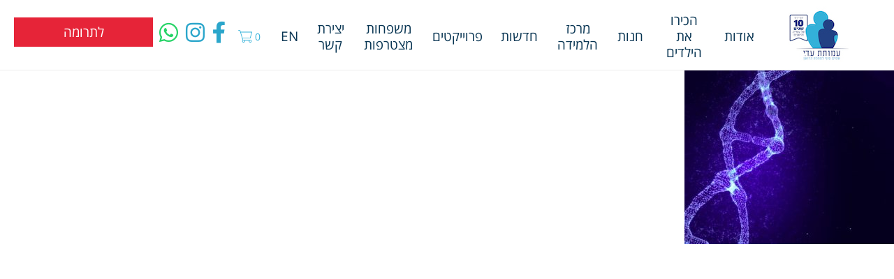

--- FILE ---
content_type: text/html; charset=UTF-8
request_url: https://www.adi-md.co.il/%D7%A1%D7%A8%D7%A4%D7%98%D7%94-%D7%9E%D7%AA%D7%A7%D7%A8%D7%91%D7%AA-%D7%9C%D7%90%D7%99%D7%A9%D7%95%D7%A8/dna-2/
body_size: 17794
content:
  <!DOCTYPE html>
<html dir="rtl" lang="he-IL" class="no-js">
<script id="mcjs">!function(c,h,i,m,p){m=c.createElement(h),p=c.getElementsByTagName(h)[0],m.async=1,m.src=i,p.parentNode.insertBefore(m,p)}(document,"script","https://chimpstatic.com/mcjs-connected/js/users/fe4f41095f5838d19f61f5115/92355e019074e90f89da74e2f.js");</script>
	<head>
		<meta charset="UTF-8">
		<meta name="viewport" content="width=device-width, initial-scale=1.0" />
				<title>תרופה לדושן - עמותת עדי</title>
                <meta name='robots' content='index, follow, max-image-preview:large, max-snippet:-1, max-video-preview:-1' />
	<style>img:is([sizes="auto" i], [sizes^="auto," i]) { contain-intrinsic-size: 3000px 1500px }</style>
	
	<!-- This site is optimized with the Yoast SEO plugin v25.1 - https://yoast.com/wordpress/plugins/seo/ -->
	<link rel="canonical" href="https://www.adi-md.co.il/wp-content/uploads/2023/05/dna.jpg" />
	<meta property="og:locale" content="he_IL" />
	<meta property="og:type" content="article" />
	<meta property="og:title" content="תרופה לדושן - עמותת עדי" />
	<meta property="og:url" content="https://www.adi-md.co.il/wp-content/uploads/2023/05/dna.jpg" />
	<meta property="og:site_name" content="עמותת עדי" />
	<meta property="article:modified_time" content="2023-05-03T15:37:00+00:00" />
	<meta property="og:image" content="https://www.adi-md.co.il/%D7%A1%D7%A8%D7%A4%D7%98%D7%94-%D7%9E%D7%AA%D7%A7%D7%A8%D7%91%D7%AA-%D7%9C%D7%90%D7%99%D7%A9%D7%95%D7%A8/dna-2" />
	<meta property="og:image:width" content="640" />
	<meta property="og:image:height" content="531" />
	<meta property="og:image:type" content="image/jpeg" />
	<meta name="twitter:card" content="summary_large_image" />
	<script type="application/ld+json" class="yoast-schema-graph">{"@context":"https://schema.org","@graph":[{"@type":"WebPage","@id":"https://www.adi-md.co.il/wp-content/uploads/2023/05/dna.jpg","url":"https://www.adi-md.co.il/wp-content/uploads/2023/05/dna.jpg","name":"תרופה לדושן - עמותת עדי","isPartOf":{"@id":"https://www.adi-md.co.il/#website"},"primaryImageOfPage":{"@id":"https://www.adi-md.co.il/wp-content/uploads/2023/05/dna.jpg#primaryimage"},"image":{"@id":"https://www.adi-md.co.il/wp-content/uploads/2023/05/dna.jpg#primaryimage"},"thumbnailUrl":"https://www.adi-md.co.il/wp-content/uploads/2023/05/dna.jpg","datePublished":"2023-05-03T15:36:31+00:00","dateModified":"2023-05-03T15:37:00+00:00","breadcrumb":{"@id":"https://www.adi-md.co.il/wp-content/uploads/2023/05/dna.jpg#breadcrumb"},"inLanguage":"he-IL","potentialAction":[{"@type":"ReadAction","target":["https://www.adi-md.co.il/wp-content/uploads/2023/05/dna.jpg"]}]},{"@type":"ImageObject","inLanguage":"he-IL","@id":"https://www.adi-md.co.il/wp-content/uploads/2023/05/dna.jpg#primaryimage","url":"https://www.adi-md.co.il/wp-content/uploads/2023/05/dna.jpg","contentUrl":"https://www.adi-md.co.il/wp-content/uploads/2023/05/dna.jpg","width":640,"height":531},{"@type":"BreadcrumbList","@id":"https://www.adi-md.co.il/wp-content/uploads/2023/05/dna.jpg#breadcrumb","itemListElement":[{"@type":"ListItem","position":1,"name":"Home","item":"https://www.adi-md.co.il/"},{"@type":"ListItem","position":2,"name":"סרפטה מתקרבת לאישור!","item":"https://www.adi-md.co.il/%d7%a1%d7%a8%d7%a4%d7%98%d7%94-%d7%9e%d7%aa%d7%a7%d7%a8%d7%91%d7%aa-%d7%9c%d7%90%d7%99%d7%a9%d7%95%d7%a8/"},{"@type":"ListItem","position":3,"name":"תרופה לדושן"}]},{"@type":"WebSite","@id":"https://www.adi-md.co.il/#website","url":"https://www.adi-md.co.il/","name":"עמותת עדי","description":"שמים סוף למחלת הדושן","potentialAction":[{"@type":"SearchAction","target":{"@type":"EntryPoint","urlTemplate":"https://www.adi-md.co.il/?s={search_term_string}"},"query-input":{"@type":"PropertyValueSpecification","valueRequired":true,"valueName":"search_term_string"}}],"inLanguage":"he-IL"}]}</script>
	<!-- / Yoast SEO plugin. -->


<link rel='dns-prefetch' href='//www.googletagmanager.com' />
<link rel="alternate" type="application/rss+xml" title="עמותת עדי &laquo; פיד תגובות של תרופה לדושן" href="https://www.adi-md.co.il/%d7%a1%d7%a8%d7%a4%d7%98%d7%94-%d7%9e%d7%aa%d7%a7%d7%a8%d7%91%d7%aa-%d7%9c%d7%90%d7%99%d7%a9%d7%95%d7%a8/dna-2/feed/" />
<script type="text/javascript">
/* <![CDATA[ */
window._wpemojiSettings = {"baseUrl":"https:\/\/s.w.org\/images\/core\/emoji\/16.0.1\/72x72\/","ext":".png","svgUrl":"https:\/\/s.w.org\/images\/core\/emoji\/16.0.1\/svg\/","svgExt":".svg","source":{"concatemoji":"https:\/\/www.adi-md.co.il\/wp-includes\/js\/wp-emoji-release.min.js?ver=6.8.3"}};
/*! This file is auto-generated */
!function(s,n){var o,i,e;function c(e){try{var t={supportTests:e,timestamp:(new Date).valueOf()};sessionStorage.setItem(o,JSON.stringify(t))}catch(e){}}function p(e,t,n){e.clearRect(0,0,e.canvas.width,e.canvas.height),e.fillText(t,0,0);var t=new Uint32Array(e.getImageData(0,0,e.canvas.width,e.canvas.height).data),a=(e.clearRect(0,0,e.canvas.width,e.canvas.height),e.fillText(n,0,0),new Uint32Array(e.getImageData(0,0,e.canvas.width,e.canvas.height).data));return t.every(function(e,t){return e===a[t]})}function u(e,t){e.clearRect(0,0,e.canvas.width,e.canvas.height),e.fillText(t,0,0);for(var n=e.getImageData(16,16,1,1),a=0;a<n.data.length;a++)if(0!==n.data[a])return!1;return!0}function f(e,t,n,a){switch(t){case"flag":return n(e,"\ud83c\udff3\ufe0f\u200d\u26a7\ufe0f","\ud83c\udff3\ufe0f\u200b\u26a7\ufe0f")?!1:!n(e,"\ud83c\udde8\ud83c\uddf6","\ud83c\udde8\u200b\ud83c\uddf6")&&!n(e,"\ud83c\udff4\udb40\udc67\udb40\udc62\udb40\udc65\udb40\udc6e\udb40\udc67\udb40\udc7f","\ud83c\udff4\u200b\udb40\udc67\u200b\udb40\udc62\u200b\udb40\udc65\u200b\udb40\udc6e\u200b\udb40\udc67\u200b\udb40\udc7f");case"emoji":return!a(e,"\ud83e\udedf")}return!1}function g(e,t,n,a){var r="undefined"!=typeof WorkerGlobalScope&&self instanceof WorkerGlobalScope?new OffscreenCanvas(300,150):s.createElement("canvas"),o=r.getContext("2d",{willReadFrequently:!0}),i=(o.textBaseline="top",o.font="600 32px Arial",{});return e.forEach(function(e){i[e]=t(o,e,n,a)}),i}function t(e){var t=s.createElement("script");t.src=e,t.defer=!0,s.head.appendChild(t)}"undefined"!=typeof Promise&&(o="wpEmojiSettingsSupports",i=["flag","emoji"],n.supports={everything:!0,everythingExceptFlag:!0},e=new Promise(function(e){s.addEventListener("DOMContentLoaded",e,{once:!0})}),new Promise(function(t){var n=function(){try{var e=JSON.parse(sessionStorage.getItem(o));if("object"==typeof e&&"number"==typeof e.timestamp&&(new Date).valueOf()<e.timestamp+604800&&"object"==typeof e.supportTests)return e.supportTests}catch(e){}return null}();if(!n){if("undefined"!=typeof Worker&&"undefined"!=typeof OffscreenCanvas&&"undefined"!=typeof URL&&URL.createObjectURL&&"undefined"!=typeof Blob)try{var e="postMessage("+g.toString()+"("+[JSON.stringify(i),f.toString(),p.toString(),u.toString()].join(",")+"));",a=new Blob([e],{type:"text/javascript"}),r=new Worker(URL.createObjectURL(a),{name:"wpTestEmojiSupports"});return void(r.onmessage=function(e){c(n=e.data),r.terminate(),t(n)})}catch(e){}c(n=g(i,f,p,u))}t(n)}).then(function(e){for(var t in e)n.supports[t]=e[t],n.supports.everything=n.supports.everything&&n.supports[t],"flag"!==t&&(n.supports.everythingExceptFlag=n.supports.everythingExceptFlag&&n.supports[t]);n.supports.everythingExceptFlag=n.supports.everythingExceptFlag&&!n.supports.flag,n.DOMReady=!1,n.readyCallback=function(){n.DOMReady=!0}}).then(function(){return e}).then(function(){var e;n.supports.everything||(n.readyCallback(),(e=n.source||{}).concatemoji?t(e.concatemoji):e.wpemoji&&e.twemoji&&(t(e.twemoji),t(e.wpemoji)))}))}((window,document),window._wpemojiSettings);
/* ]]> */
</script>
<style id='wp-emoji-styles-inline-css' type='text/css'>

	img.wp-smiley, img.emoji {
		display: inline !important;
		border: none !important;
		box-shadow: none !important;
		height: 1em !important;
		width: 1em !important;
		margin: 0 0.07em !important;
		vertical-align: -0.1em !important;
		background: none !important;
		padding: 0 !important;
	}
</style>
<link rel='stylesheet' id='wp-block-library-rtl-css' href='https://www.adi-md.co.il/wp-includes/css/dist/block-library/style-rtl.min.css?ver=6.8.3' type='text/css' media='all' />
<style id='classic-theme-styles-inline-css' type='text/css'>
/*! This file is auto-generated */
.wp-block-button__link{color:#fff;background-color:#32373c;border-radius:9999px;box-shadow:none;text-decoration:none;padding:calc(.667em + 2px) calc(1.333em + 2px);font-size:1.125em}.wp-block-file__button{background:#32373c;color:#fff;text-decoration:none}
</style>
<style id='global-styles-inline-css' type='text/css'>
:root{--wp--preset--aspect-ratio--square: 1;--wp--preset--aspect-ratio--4-3: 4/3;--wp--preset--aspect-ratio--3-4: 3/4;--wp--preset--aspect-ratio--3-2: 3/2;--wp--preset--aspect-ratio--2-3: 2/3;--wp--preset--aspect-ratio--16-9: 16/9;--wp--preset--aspect-ratio--9-16: 9/16;--wp--preset--color--black: #000000;--wp--preset--color--cyan-bluish-gray: #abb8c3;--wp--preset--color--white: #ffffff;--wp--preset--color--pale-pink: #f78da7;--wp--preset--color--vivid-red: #cf2e2e;--wp--preset--color--luminous-vivid-orange: #ff6900;--wp--preset--color--luminous-vivid-amber: #fcb900;--wp--preset--color--light-green-cyan: #7bdcb5;--wp--preset--color--vivid-green-cyan: #00d084;--wp--preset--color--pale-cyan-blue: #8ed1fc;--wp--preset--color--vivid-cyan-blue: #0693e3;--wp--preset--color--vivid-purple: #9b51e0;--wp--preset--gradient--vivid-cyan-blue-to-vivid-purple: linear-gradient(135deg,rgba(6,147,227,1) 0%,rgb(155,81,224) 100%);--wp--preset--gradient--light-green-cyan-to-vivid-green-cyan: linear-gradient(135deg,rgb(122,220,180) 0%,rgb(0,208,130) 100%);--wp--preset--gradient--luminous-vivid-amber-to-luminous-vivid-orange: linear-gradient(135deg,rgba(252,185,0,1) 0%,rgba(255,105,0,1) 100%);--wp--preset--gradient--luminous-vivid-orange-to-vivid-red: linear-gradient(135deg,rgba(255,105,0,1) 0%,rgb(207,46,46) 100%);--wp--preset--gradient--very-light-gray-to-cyan-bluish-gray: linear-gradient(135deg,rgb(238,238,238) 0%,rgb(169,184,195) 100%);--wp--preset--gradient--cool-to-warm-spectrum: linear-gradient(135deg,rgb(74,234,220) 0%,rgb(151,120,209) 20%,rgb(207,42,186) 40%,rgb(238,44,130) 60%,rgb(251,105,98) 80%,rgb(254,248,76) 100%);--wp--preset--gradient--blush-light-purple: linear-gradient(135deg,rgb(255,206,236) 0%,rgb(152,150,240) 100%);--wp--preset--gradient--blush-bordeaux: linear-gradient(135deg,rgb(254,205,165) 0%,rgb(254,45,45) 50%,rgb(107,0,62) 100%);--wp--preset--gradient--luminous-dusk: linear-gradient(135deg,rgb(255,203,112) 0%,rgb(199,81,192) 50%,rgb(65,88,208) 100%);--wp--preset--gradient--pale-ocean: linear-gradient(135deg,rgb(255,245,203) 0%,rgb(182,227,212) 50%,rgb(51,167,181) 100%);--wp--preset--gradient--electric-grass: linear-gradient(135deg,rgb(202,248,128) 0%,rgb(113,206,126) 100%);--wp--preset--gradient--midnight: linear-gradient(135deg,rgb(2,3,129) 0%,rgb(40,116,252) 100%);--wp--preset--font-size--small: 13px;--wp--preset--font-size--medium: 20px;--wp--preset--font-size--large: 36px;--wp--preset--font-size--x-large: 42px;--wp--preset--spacing--20: 0.44rem;--wp--preset--spacing--30: 0.67rem;--wp--preset--spacing--40: 1rem;--wp--preset--spacing--50: 1.5rem;--wp--preset--spacing--60: 2.25rem;--wp--preset--spacing--70: 3.38rem;--wp--preset--spacing--80: 5.06rem;--wp--preset--shadow--natural: 6px 6px 9px rgba(0, 0, 0, 0.2);--wp--preset--shadow--deep: 12px 12px 50px rgba(0, 0, 0, 0.4);--wp--preset--shadow--sharp: 6px 6px 0px rgba(0, 0, 0, 0.2);--wp--preset--shadow--outlined: 6px 6px 0px -3px rgba(255, 255, 255, 1), 6px 6px rgba(0, 0, 0, 1);--wp--preset--shadow--crisp: 6px 6px 0px rgba(0, 0, 0, 1);}:where(.is-layout-flex){gap: 0.5em;}:where(.is-layout-grid){gap: 0.5em;}body .is-layout-flex{display: flex;}.is-layout-flex{flex-wrap: wrap;align-items: center;}.is-layout-flex > :is(*, div){margin: 0;}body .is-layout-grid{display: grid;}.is-layout-grid > :is(*, div){margin: 0;}:where(.wp-block-columns.is-layout-flex){gap: 2em;}:where(.wp-block-columns.is-layout-grid){gap: 2em;}:where(.wp-block-post-template.is-layout-flex){gap: 1.25em;}:where(.wp-block-post-template.is-layout-grid){gap: 1.25em;}.has-black-color{color: var(--wp--preset--color--black) !important;}.has-cyan-bluish-gray-color{color: var(--wp--preset--color--cyan-bluish-gray) !important;}.has-white-color{color: var(--wp--preset--color--white) !important;}.has-pale-pink-color{color: var(--wp--preset--color--pale-pink) !important;}.has-vivid-red-color{color: var(--wp--preset--color--vivid-red) !important;}.has-luminous-vivid-orange-color{color: var(--wp--preset--color--luminous-vivid-orange) !important;}.has-luminous-vivid-amber-color{color: var(--wp--preset--color--luminous-vivid-amber) !important;}.has-light-green-cyan-color{color: var(--wp--preset--color--light-green-cyan) !important;}.has-vivid-green-cyan-color{color: var(--wp--preset--color--vivid-green-cyan) !important;}.has-pale-cyan-blue-color{color: var(--wp--preset--color--pale-cyan-blue) !important;}.has-vivid-cyan-blue-color{color: var(--wp--preset--color--vivid-cyan-blue) !important;}.has-vivid-purple-color{color: var(--wp--preset--color--vivid-purple) !important;}.has-black-background-color{background-color: var(--wp--preset--color--black) !important;}.has-cyan-bluish-gray-background-color{background-color: var(--wp--preset--color--cyan-bluish-gray) !important;}.has-white-background-color{background-color: var(--wp--preset--color--white) !important;}.has-pale-pink-background-color{background-color: var(--wp--preset--color--pale-pink) !important;}.has-vivid-red-background-color{background-color: var(--wp--preset--color--vivid-red) !important;}.has-luminous-vivid-orange-background-color{background-color: var(--wp--preset--color--luminous-vivid-orange) !important;}.has-luminous-vivid-amber-background-color{background-color: var(--wp--preset--color--luminous-vivid-amber) !important;}.has-light-green-cyan-background-color{background-color: var(--wp--preset--color--light-green-cyan) !important;}.has-vivid-green-cyan-background-color{background-color: var(--wp--preset--color--vivid-green-cyan) !important;}.has-pale-cyan-blue-background-color{background-color: var(--wp--preset--color--pale-cyan-blue) !important;}.has-vivid-cyan-blue-background-color{background-color: var(--wp--preset--color--vivid-cyan-blue) !important;}.has-vivid-purple-background-color{background-color: var(--wp--preset--color--vivid-purple) !important;}.has-black-border-color{border-color: var(--wp--preset--color--black) !important;}.has-cyan-bluish-gray-border-color{border-color: var(--wp--preset--color--cyan-bluish-gray) !important;}.has-white-border-color{border-color: var(--wp--preset--color--white) !important;}.has-pale-pink-border-color{border-color: var(--wp--preset--color--pale-pink) !important;}.has-vivid-red-border-color{border-color: var(--wp--preset--color--vivid-red) !important;}.has-luminous-vivid-orange-border-color{border-color: var(--wp--preset--color--luminous-vivid-orange) !important;}.has-luminous-vivid-amber-border-color{border-color: var(--wp--preset--color--luminous-vivid-amber) !important;}.has-light-green-cyan-border-color{border-color: var(--wp--preset--color--light-green-cyan) !important;}.has-vivid-green-cyan-border-color{border-color: var(--wp--preset--color--vivid-green-cyan) !important;}.has-pale-cyan-blue-border-color{border-color: var(--wp--preset--color--pale-cyan-blue) !important;}.has-vivid-cyan-blue-border-color{border-color: var(--wp--preset--color--vivid-cyan-blue) !important;}.has-vivid-purple-border-color{border-color: var(--wp--preset--color--vivid-purple) !important;}.has-vivid-cyan-blue-to-vivid-purple-gradient-background{background: var(--wp--preset--gradient--vivid-cyan-blue-to-vivid-purple) !important;}.has-light-green-cyan-to-vivid-green-cyan-gradient-background{background: var(--wp--preset--gradient--light-green-cyan-to-vivid-green-cyan) !important;}.has-luminous-vivid-amber-to-luminous-vivid-orange-gradient-background{background: var(--wp--preset--gradient--luminous-vivid-amber-to-luminous-vivid-orange) !important;}.has-luminous-vivid-orange-to-vivid-red-gradient-background{background: var(--wp--preset--gradient--luminous-vivid-orange-to-vivid-red) !important;}.has-very-light-gray-to-cyan-bluish-gray-gradient-background{background: var(--wp--preset--gradient--very-light-gray-to-cyan-bluish-gray) !important;}.has-cool-to-warm-spectrum-gradient-background{background: var(--wp--preset--gradient--cool-to-warm-spectrum) !important;}.has-blush-light-purple-gradient-background{background: var(--wp--preset--gradient--blush-light-purple) !important;}.has-blush-bordeaux-gradient-background{background: var(--wp--preset--gradient--blush-bordeaux) !important;}.has-luminous-dusk-gradient-background{background: var(--wp--preset--gradient--luminous-dusk) !important;}.has-pale-ocean-gradient-background{background: var(--wp--preset--gradient--pale-ocean) !important;}.has-electric-grass-gradient-background{background: var(--wp--preset--gradient--electric-grass) !important;}.has-midnight-gradient-background{background: var(--wp--preset--gradient--midnight) !important;}.has-small-font-size{font-size: var(--wp--preset--font-size--small) !important;}.has-medium-font-size{font-size: var(--wp--preset--font-size--medium) !important;}.has-large-font-size{font-size: var(--wp--preset--font-size--large) !important;}.has-x-large-font-size{font-size: var(--wp--preset--font-size--x-large) !important;}
:where(.wp-block-post-template.is-layout-flex){gap: 1.25em;}:where(.wp-block-post-template.is-layout-grid){gap: 1.25em;}
:where(.wp-block-columns.is-layout-flex){gap: 2em;}:where(.wp-block-columns.is-layout-grid){gap: 2em;}
:root :where(.wp-block-pullquote){font-size: 1.5em;line-height: 1.6;}
</style>
<link rel='stylesheet' id='contact-form-7-css' href='https://www.adi-md.co.il/wp-content/plugins/contact-form-7/includes/css/styles.css?ver=6.0.6' type='text/css' media='all' />
<link rel='stylesheet' id='contact-form-7-rtl-css' href='https://www.adi-md.co.il/wp-content/plugins/contact-form-7/includes/css/styles-rtl.css?ver=6.0.6' type='text/css' media='all' />
<link rel='stylesheet' id='woocommerce-layout-rtl-css' href='https://www.adi-md.co.il/wp-content/plugins/woocommerce/assets/css/woocommerce-layout-rtl.css?ver=9.8.5' type='text/css' media='all' />
<link rel='stylesheet' id='woocommerce-smallscreen-rtl-css' href='https://www.adi-md.co.il/wp-content/plugins/woocommerce/assets/css/woocommerce-smallscreen-rtl.css?ver=9.8.5' type='text/css' media='only screen and (max-width: 768px)' />
<link rel='stylesheet' id='woocommerce-general-rtl-css' href='https://www.adi-md.co.il/wp-content/plugins/woocommerce/assets/css/woocommerce-rtl.css?ver=9.8.5' type='text/css' media='all' />
<style id='woocommerce-inline-inline-css' type='text/css'>
.woocommerce form .form-row .required { visibility: visible; }
</style>
<link rel='stylesheet' id='brands-styles-css' href='https://www.adi-md.co.il/wp-content/plugins/woocommerce/assets/css/brands.css?ver=9.8.5' type='text/css' media='all' />
<link rel='stylesheet' id='stg-child-style-css' href='https://www.adi-md.co.il/wp-content/themes/STG-child/style.css?ver=1.0.0' type='text/css' media='all' />
<link rel='stylesheet' id='STG-min-styles-css' href='https://www.adi-md.co.il/wp-content/themes/STG/assets/all.min.css?ver=6.8.3' type='text/css' media='all' />
<link rel='stylesheet' id='font-awesome-css' href='https://www.adi-md.co.il/wp-content/plugins/elementor/assets/lib/font-awesome/css/font-awesome.min.css?ver=4.7.0' type='text/css' media='all' />
<link rel='stylesheet' id='magnific-popup-css' href='https://www.adi-md.co.il/wp-content/themes/STG/vendor/magnific-popup/magnific-popup.css?ver=6.8.3' type='text/css' media='all' />
<link rel='stylesheet' id='foundation-grid-css' href='https://www.adi-md.co.il/wp-content/themes/STG/modules/foundation6/rtl/css/foundation.min.css?ver=6.8.3' type='text/css' media='all' />
<link rel='stylesheet' id='elementor-icons-css' href='https://www.adi-md.co.il/wp-content/plugins/elementor/assets/lib/eicons/css/elementor-icons.min.css?ver=5.36.0' type='text/css' media='all' />
<link rel='stylesheet' id='elementor-frontend-css' href='https://www.adi-md.co.il/wp-content/plugins/elementor/assets/css/frontend-rtl.min.css?ver=3.28.4' type='text/css' media='all' />
<link rel='stylesheet' id='elementor-post-7105-css' href='https://www.adi-md.co.il/wp-content/uploads/elementor/css/post-7105.css?ver=1747395496' type='text/css' media='all' />
<link rel='stylesheet' id='elementor-pro-css' href='https://www.adi-md.co.il/wp-content/plugins/elementor-pro/assets/css/frontend-rtl.min.css?ver=3.10.1' type='text/css' media='all' />
<link rel='stylesheet' id='font-awesome-5-all-css' href='https://www.adi-md.co.il/wp-content/plugins/elementor/assets/lib/font-awesome/css/all.min.css?ver=3.28.4' type='text/css' media='all' />
<link rel='stylesheet' id='font-awesome-4-shim-css' href='https://www.adi-md.co.il/wp-content/plugins/elementor/assets/lib/font-awesome/css/v4-shims.min.css?ver=3.28.4' type='text/css' media='all' />
<link rel='stylesheet' id='elementor-post-6200-css' href='https://www.adi-md.co.il/wp-content/uploads/elementor/css/post-6200.css?ver=1747395497' type='text/css' media='all' />
<link rel='stylesheet' id='elementor-gf-local-opensanshebrew-css' href='https://www.adi-md.co.il/wp-content/uploads/elementor/google-fonts/css/opensanshebrew.css?ver=1747395500' type='text/css' media='all' />
<script type="text/javascript" src="https://www.adi-md.co.il/wp-includes/js/jquery/jquery.min.js?ver=3.7.1" id="jquery-core-js"></script>
<script type="text/javascript" src="https://www.adi-md.co.il/wp-includes/js/jquery/jquery-migrate.min.js?ver=3.4.1" id="jquery-migrate-js"></script>
<script type="text/javascript" src="https://www.adi-md.co.il/wp-content/plugins/woocommerce/assets/js/js-cookie/js.cookie.min.js?ver=2.1.4-wc.9.8.5" id="js-cookie-js" defer="defer" data-wp-strategy="defer"></script>
<script type="text/javascript" id="wc-cart-fragments-js-extra">
/* <![CDATA[ */
var wc_cart_fragments_params = {"ajax_url":"\/wp-admin\/admin-ajax.php","wc_ajax_url":"\/?wc-ajax=%%endpoint%%&elementor_page_id=7090","cart_hash_key":"wc_cart_hash_66eefb3ae9cbc735f0a3103a408ebebb","fragment_name":"wc_fragments_66eefb3ae9cbc735f0a3103a408ebebb","request_timeout":"5000"};
/* ]]> */
</script>
<script type="text/javascript" src="https://www.adi-md.co.il/wp-content/plugins/woocommerce/assets/js/frontend/cart-fragments.min.js?ver=9.8.5" id="wc-cart-fragments-js" defer="defer" data-wp-strategy="defer"></script>
<script type="text/javascript" src="https://www.adi-md.co.il/wp-content/plugins/woocommerce/assets/js/jquery-blockui/jquery.blockUI.min.js?ver=2.7.0-wc.9.8.5" id="jquery-blockui-js" defer="defer" data-wp-strategy="defer"></script>
<script type="text/javascript" id="wc-add-to-cart-js-extra">
/* <![CDATA[ */
var wc_add_to_cart_params = {"ajax_url":"\/wp-admin\/admin-ajax.php","wc_ajax_url":"\/?wc-ajax=%%endpoint%%&elementor_page_id=7090","i18n_view_cart":"\u05de\u05e2\u05d1\u05e8 \u05dc\u05e1\u05dc \u05d4\u05e7\u05e0\u05d9\u05d5\u05ea","cart_url":"https:\/\/www.adi-md.co.il\/cart\/","is_cart":"","cart_redirect_after_add":"no"};
/* ]]> */
</script>
<script type="text/javascript" src="https://www.adi-md.co.il/wp-content/plugins/woocommerce/assets/js/frontend/add-to-cart.min.js?ver=9.8.5" id="wc-add-to-cart-js" defer="defer" data-wp-strategy="defer"></script>
<script type="text/javascript" id="woocommerce-js-extra">
/* <![CDATA[ */
var woocommerce_params = {"ajax_url":"\/wp-admin\/admin-ajax.php","wc_ajax_url":"\/?wc-ajax=%%endpoint%%&elementor_page_id=7090","i18n_password_show":"\u05dc\u05d4\u05e6\u05d9\u05d2 \u05e1\u05d9\u05e1\u05de\u05d4","i18n_password_hide":"\u05dc\u05d4\u05e1\u05ea\u05d9\u05e8 \u05e1\u05d9\u05e1\u05de\u05d4"};
/* ]]> */
</script>
<script type="text/javascript" src="https://www.adi-md.co.il/wp-content/plugins/woocommerce/assets/js/frontend/woocommerce.min.js?ver=9.8.5" id="woocommerce-js" defer="defer" data-wp-strategy="defer"></script>
<script type="text/javascript" src="https://www.adi-md.co.il/wp-content/themes/STG/vendor/magnific-popup/jquery.magnific-popup.js?ver=1" id="magnific-popup-js"></script>
<script type="text/javascript" src="https://www.adi-md.co.il/wp-content/themes/STG/modules/foundation6/rtl/js/vendor/what-input.js?ver=1" id="tabs-module-js"></script>
<script type="text/javascript" src="https://www.adi-md.co.il/wp-content/themes/STG/modules/footer-reveal-master/footer-reveal.min.js?ver=1" id="footer-reveal-js"></script>
<script type="text/javascript" src="https://www.adi-md.co.il/wp-content/themes/STG/vendor/TweenMax.min.js?ver=1" id="tween-max-js"></script>
<script type="text/javascript" src="https://www.adi-md.co.il/wp-content/themes/STG/assets/main.min.js?ver=1" id="main-js-js"></script>
<script type="text/javascript" src="https://www.adi-md.co.il/wp-content/plugins/elementor/assets/lib/font-awesome/js/v4-shims.min.js?ver=3.28.4" id="font-awesome-4-shim-js"></script>

<!-- Google tag (gtag.js) snippet added by Site Kit -->

<!-- Google Analytics snippet added by Site Kit -->
<script type="text/javascript" src="https://www.googletagmanager.com/gtag/js?id=G-5CQE6CG92G" id="google_gtagjs-js" async></script>
<script type="text/javascript" id="google_gtagjs-js-after">
/* <![CDATA[ */
window.dataLayer = window.dataLayer || [];function gtag(){dataLayer.push(arguments);}
gtag("set","linker",{"domains":["www.adi-md.co.il"]});
gtag("js", new Date());
gtag("set", "developer_id.dZTNiMT", true);
gtag("config", "G-5CQE6CG92G");
/* ]]> */
</script>

<!-- End Google tag (gtag.js) snippet added by Site Kit -->
<link rel="https://api.w.org/" href="https://www.adi-md.co.il/wp-json/" /><link rel="alternate" title="JSON" type="application/json" href="https://www.adi-md.co.il/wp-json/wp/v2/media/7090" /><link rel="EditURI" type="application/rsd+xml" title="RSD" href="https://www.adi-md.co.il/xmlrpc.php?rsd" />
<meta name="generator" content="WordPress 6.8.3" />
<meta name="generator" content="WooCommerce 9.8.5" />
<link rel='shortlink' href='https://www.adi-md.co.il/?p=7090' />
<link rel="alternate" title="oEmbed (JSON)" type="application/json+oembed" href="https://www.adi-md.co.il/wp-json/oembed/1.0/embed?url=https%3A%2F%2Fwww.adi-md.co.il%2F%25d7%25a1%25d7%25a8%25d7%25a4%25d7%2598%25d7%2594-%25d7%259e%25d7%25aa%25d7%25a7%25d7%25a8%25d7%2591%25d7%25aa-%25d7%259c%25d7%2590%25d7%2599%25d7%25a9%25d7%2595%25d7%25a8%2Fdna-2%2F" />
<link rel="alternate" title="oEmbed (XML)" type="text/xml+oembed" href="https://www.adi-md.co.il/wp-json/oembed/1.0/embed?url=https%3A%2F%2Fwww.adi-md.co.il%2F%25d7%25a1%25d7%25a8%25d7%25a4%25d7%2598%25d7%2594-%25d7%259e%25d7%25aa%25d7%25a7%25d7%25a8%25d7%2591%25d7%25aa-%25d7%259c%25d7%2590%25d7%2599%25d7%25a9%25d7%2595%25d7%25a8%2Fdna-2%2F&#038;format=xml" />

		<!-- GA Google Analytics @ https://m0n.co/ga -->
		<script>
			(function(i,s,o,g,r,a,m){i['GoogleAnalyticsObject']=r;i[r]=i[r]||function(){
			(i[r].q=i[r].q||[]).push(arguments)},i[r].l=1*new Date();a=s.createElement(o),
			m=s.getElementsByTagName(o)[0];a.async=1;a.src=g;m.parentNode.insertBefore(a,m)
			})(window,document,'script','https://www.google-analytics.com/analytics.js','ga');
			ga('create', 'UA-151522026-1', 'auto');
			ga('set', 'forceSSL', true);
			ga('send', 'pageview');
		</script>

	<meta name="generator" content="Site Kit by Google 1.152.1" />
		<script>
		(function(h,o,t,j,a,r){
			h.hj=h.hj||function(){(h.hj.q=h.hj.q||[]).push(arguments)};
			h._hjSettings={hjid:1557541,hjsv:5};
			a=o.getElementsByTagName('head')[0];
			r=o.createElement('script');r.async=1;
			r.src=t+h._hjSettings.hjid+j+h._hjSettings.hjsv;
			a.appendChild(r);
		})(window,document,'//static.hotjar.com/c/hotjar-','.js?sv=');
		</script>
			<noscript><style>.woocommerce-product-gallery{ opacity: 1 !important; }</style></noscript>
	<meta name="generator" content="Elementor 3.28.4; features: additional_custom_breakpoints, e_local_google_fonts; settings: css_print_method-external, google_font-enabled, font_display-auto">

<!-- Meta Pixel Code -->
<script type='text/javascript'>
!function(f,b,e,v,n,t,s){if(f.fbq)return;n=f.fbq=function(){n.callMethod?
n.callMethod.apply(n,arguments):n.queue.push(arguments)};if(!f._fbq)f._fbq=n;
n.push=n;n.loaded=!0;n.version='2.0';n.queue=[];t=b.createElement(e);t.async=!0;
t.src=v;s=b.getElementsByTagName(e)[0];s.parentNode.insertBefore(t,s)}(window,
document,'script','https://connect.facebook.net/en_US/fbevents.js?v=next');
</script>
<!-- End Meta Pixel Code -->

      <script type='text/javascript'>
        var url = window.location.href + '?ob=open-bridge';
        fbq('set', 'openbridge', '610236079605591', url);
      </script>
    <script type='text/javascript'>fbq('init', '610236079605591', {}, {
    "agent": "wordpress-6.8.3-3.0.12"
})</script><script type='text/javascript'>
    fbq('track', 'PageView', []);
  </script>
<!-- Meta Pixel Code -->
<noscript>
<img height="1" width="1" style="display:none" alt="fbpx"
src="https://www.facebook.com/tr?id=610236079605591&ev=PageView&noscript=1" />
</noscript>
<!-- End Meta Pixel Code -->
			<style>
				.e-con.e-parent:nth-of-type(n+4):not(.e-lazyloaded):not(.e-no-lazyload),
				.e-con.e-parent:nth-of-type(n+4):not(.e-lazyloaded):not(.e-no-lazyload) * {
					background-image: none !important;
				}
				@media screen and (max-height: 1024px) {
					.e-con.e-parent:nth-of-type(n+3):not(.e-lazyloaded):not(.e-no-lazyload),
					.e-con.e-parent:nth-of-type(n+3):not(.e-lazyloaded):not(.e-no-lazyload) * {
						background-image: none !important;
					}
				}
				@media screen and (max-height: 640px) {
					.e-con.e-parent:nth-of-type(n+2):not(.e-lazyloaded):not(.e-no-lazyload),
					.e-con.e-parent:nth-of-type(n+2):not(.e-lazyloaded):not(.e-no-lazyload) * {
						background-image: none !important;
					}
				}
			</style>
			<style type="text/css" title="dynamic-css" class="options-output">.site-title{color:#ffffff;}.site-title{color:#494949;}.site-title{color:#17539e;}.site-title{color:#ffffff;}.site-title{color:#164b8d;}.site-title{color:#ffffff;}.site-title{color:#dddddd;}.site-title{color:#ffffff;}</style>			<link rel="stylesheet" id="STG-hamburger-menu-css" href="https://www.adi-md.co.il/wp-content/themes/STG/css/small-screen-only-hamburher-menu.css" type="text/css" media="all">
		<script>
		if (jQuery('#elementor.elementor-edit-mode')) {
			jQuery(".elementor-editor-active .navigation-top").css('cssText','display:none;')
		}
	</script>
    <meta name="viewport" content="width=device-width, initial-scale=1, maximum-scale=1, user-scalable=0" />

    <!-- this is for Chrome, Firefox OS, Opera and Vivaldi -->
    <meta name="theme-color" content="#ffffff" />
    <!-- iOS Safari -->
    <meta name="apple-mobile-web-app-capable" content="yes">
    <meta name="apple-mobile-web-app-status-bar-style" content="#ffffff">
    
	</head>

            <link rel="icon"  type="image/png"  href="https://www.adi-md.co.il/wp-content/uploads/2019/01/52.jpg">
        <style>.phone{
    padding: 6px;
    width: 199px;
        background-color: #e62438;
}
.phone:hover{
    opacity: .8;
}

ul#top-menu {
        margin-top: 11px;
}

.swiper-pagination-bullet {
        background: #fff !important;
}
.footer-containter {
    margin-top: 0% !important;
}</style><script> jQuery(document).ready(function($){
    
}); </script><!-- Global site tag (gtag.js) - Google Ads: 631465780 -->
<script async src="http://www.googletagmanager.com/gtag/js?id=AW-631465780"></script>
<script>
  window.dataLayer = window.dataLayer || [];
  function gtag(){dataLayer.push(arguments);}
  gtag('js', new Date());

  gtag('config', 'AW-631465780');
</script><style> 
        #site-navigation li a, .left-header-container .phone{
            font-family: open sans hebrew;
            font-options: ;
            font-weight: 400;
            font-style: ;
            font-size: 0.75em;
            color: #073452;
        }
        @media screen and (min-width: 64em) {
            .left-header-container .vertical-divider span { border-color: #073452; }
        }
        .left-header-container .search-icon svg{
            fill: #073452;
        }
        #site-navigation li a:hover, #site-navigation li.current-menu-item > a { color: #17539e; }
        .footer-containter li a, .footer-containter .textwidget, .footer-containter .credits, .footer-containter .social a, .footer-containter .stgCredits a {
            color: #dddddd;
        }
        .footer-containter li a, .footer-containter .textwidget, .stgCredits a, .footer-containter .stgCredits a, .footer-containter .credits  { 
            font-family: open sans hebrew!important; 
        }
        .footer-containter li a:hover, .footer-containter .social a:hover, .footer-containter li.current-menu-item a { color: #ffffff!important; }
        </style><style>
    * {font-family:open sans hebrew;}
    /* Large Up */
    @media screen and (min-width: 64em){
        .row { max-width: 1240px!important; }
        #site-navigation li:hover .sub-menu { background-color: rgba(255,255,255,1); }
        #top-menu .menu-item-has-children:after { border-color: #073452; }
        .contactBtn{ background-color: #d1d1d1; }
        .contactBtn * { color: #ffffff; }
        .contactBtn svg { fill: #ffffff ; }
        .contactFormWarp { background-color: #ffffff; color: #0a0a0a; }
    }
    /* Small & Medium Only */
    @media screen and (max-width: 63.9375em) {
        #site-navigation{ background-color: rgba(255,255,255,1); }
        #site-navigation a, #secondary-menu li a{ 
            font-family: open sans hebrew; 
            font-options: ; 
            font-weight: ; 
            font-style: ; 
            font-size: 0.7em; 
            color: #ffffff; 
            line-height: 1.2em;
        }
        .logo-container img {
            height: 55px;
        }
        #top-menu li.menu-item-has-children .submenuOpener .plus { color: #073452; }

        .c2a_Mobile.reveal, .c2a_Mobile.hidden{
            background-color: #464646;
            color: ;
        }
        .c2a_Mobile span{
            color: ;
            font-weight: ;
            font-family: open sans hebrew;
            line-height: 18px;
            font-size: 16px;
        }
                    .click2call{ right: 18%; }
            }
    .burger span { background: #494949; }
    .click2call * { color: #ffffff; }

    #wishlist_not_user *, #newsletter_form *, .popup_container *{
        font-family: open sans hebrew!important;
        font-weight: !important;
        font-style: !important;
        text-transform: !important;
        font-size: 16px!important;
        line-height: 16px!important;
        letter-spacing: !important;
    }
    #wishlist_not_user .wishlist-popup-text, #newsletter_form .title, #newsletter_form .text, .popup_container .popUpTitle, .popup_container p{
        color: #464646!important;
    }
    
    #wishlist_not_user .popUpBtn, #newsletter_form input[type=submit]{
                border: 1px solid #71cbd7!important;
            }
    
    #wishlist_not_user .popUpBtn, #newsletter_form input[type=submit]:hover{
                border: 1px solid #71cbd7!important;
            }
    
    #wishlist_not_user .popUpBtn, #newsletter_form input[type=submit]:active{
                border: 1px solid #71cbd7!important;
            }

    #wishlist_not_user, #newsletter_form{
        background-color: #ffffff;
    }

    #wishlist_not_user .popUpBtn, #newsletter_form input[type=submit]{
        background-color:#71cbd7;
        color:#ffffff;
    }

    #wishlist_not_user button:hover, #wishlist_not_user .popUpBtn:hover, #newsletter_form input[type=submit]:hover{
        background-color:#464646;
        color:#ffffff!important;
    }
        .woocommerce div.product{
            margin: 1em 0!important;
    }
    @media screen and (max-width: 63.9375em) {
        .product{ padding-bottom: 0; }
    }
    .product-price-quick{
        display: none;
    }
        .footer-containter .widget-title{
        color: #ffffff;
    }
    .footer-containter .widget-title {
        font-family: open sans hebrew;
        font-size: 24px;
        line-height: 24px;
        letter-spacing: ;
        text-transform: ;
    }
    .title, .mobile-title, .form-title, .categories p, .param-section-title, .p-title, .sortClose * {
        font-family: open sans hebrew;
        font-size: 18px;
        line-height: 18px;
        letter-spacing: ;
        text-transform: ;
    }
    .related-section .related-title{
        font-family: open sans hebrew;
    }
    .product-category .cat-title{
        font-size: 15px;
        font-family: open sans hebrew;
        line-height: 18px;
        letter-spacing: ;
        text-transform: ;
    }
    .footer-credits {
        border-color: #e7e7e7!important;
    }

    .title, .form-title, .categories p, .param-section-title, .p-title, .secondeLine, .sortClose * {
        color: #464646;
        -webkit-transition: color 0.3s ease-in-out;
        -moz-transition: color 0.3s ease-in-out;
        -o-transition: color 0.3s ease-in-out;
        transition: color 0.3s ease-in-out;
    }

    .onsale-bubble{ 
        background-color: #FFFFFF;
        padding: 15px 0;
    }

    .product-top-content, .product-buttom-content, .term-description.top *, .priceFilte label p, .quickResult .product-price-quick.after-sale, .quickResult .product-price-quick.before-sale, .quickResult .product-title-quick, .quickResult .product-price-quick, .param-section .select, .term-description.bottom *:not(.slick-arrow):not(.slick-dots){
        font-family: open sans hebrew;
        font-size: 16pxpx;
        line-height: 16pxpx;
        letter-spacing: ;
        text-transform: ;
    }

    .bubble-warp, .onsale-bubble{
        height: 55px;
        width: 55px;
    }

    .onsale-bubble, .content-bubble{
        font-family: open sans hebrew;        
        font-size: 15px;
        line-height: 15px;
    }
    .quantity-buttons .quantity{
        font-family: open sans hebrew;        
    }
    .param-warp label{
        font-family: open sans hebrew;
        font-size: 16px;
        letter-spacing: ;
        text-transform: ;
    }
    .product-top-content, .product-buttom-content , .breadcrumbs, .term-description.top *, .term-description.bottom *, .onsale-bubble, .content-bubble  {
        color: #464646;
    }

    .color-circle.active:after{
        border-color: #464646!important;
    }

    .breadcrumbs *, .breadcrumbs{
        font-family: open sans hebrew;
        font-size: 14px;
        line-height: 14px;
        letter-spacing: ;
        text-transform: ;
        color: #888888;
    }

    .back2home{
        font-family: open sans hebrew;
        font-size: 14px;
        line-height: 14px;
        letter-spacing: ;
        text-transform: ;
        background-color: #FFFFFF;
        color: #FFFFFF;
        -webkit-transition: all 0.3s ease-in-out;
        -moz-transition: all 0.3s ease-in-out;
        -o-transition: all 0.3s ease-in-out;
        transition: all 0.3s ease-in-out;
    }
    
    .back2home:hover{
        background-color: ;
        color: ;
    }
    .back2home:hover{
        background-color: ;
        color: ;
    }
  
    .footer-containter .stgCredits a, .footer-containter .credits{
        font-size: 14px;
    }

    input[type=text], input[type=email], input[type=tel], textarea,
    input[type=text]::placeholder, input[type=email]::placeholder, textarea::placeholder  {
        font-family: open sans hebrew!important;
        font-size: 16px!important;
    }

    input[type=text]:not(#amount), input[type=tel], input[type=email], input[type=password], textarea,.product-page input[type=text]::placeholder, .product-page input[type=email]::placeholder, .product-page textarea::placeholder {
        background-color: !important;
        color: #464646!important;
                border: 1px solid #d8d8d8!important;
            }
    input[type=text]:not(#amount):hover, input[type=email]:hover, textarea:hover {
        background-color: !important;
        color: !important;
            }
    input[type=text]:not(#amount):active, input[type=email]:active, textarea:active {
        background-color: !important;
        color: !important;
            }

    input[type=submit], .slide-btn, .woocommerce .button, .imgBtn .cart-link a, .mini-cart-go-to-details, .links-container a, a.checkout-button, .popUpBtn  {
        font-family: open sans hebrew;
        font-size: 18px;
    }
    input[type=submit], .slide-btn, .imgBtn, .popUpBtn, .cart-link a, .newItemInCart li.go2cartBtn, .pageNotFound .links-container a, .submitFilters  {
        background-color: #888888;
        color: #ffffff;
        border: 1px solid #888888;
        -webkit-transition: all 0.3s ease-in-out;
        -moz-transition: all 0.3s ease-in-out;
        -o-transition: all 0.3s ease-in-out;
        transition: all 0.3s ease-in-out;
    }
    input[type=submit]:hover, .slide-btn:hover, .imgBtn:hover, .popUpBtn:hover, .cart-link a:hover, .newItemInCart li.go2cartBtn:hover, .pageNotFound .links-container a:hover, .submitFilters:hover  {
        background-color: #505050;
        color: #ffffff;
        border: 1px solid #505050;
    }
    input[type=submit]:active, .slide-btn:active, .imgBtn:active, .popUpBtn:active, .cart-link a:active, .newItemInCart li.go2cartBtn:active, .pageNotFound .links-container a:active , .submitFilters:active {
        background-color: #505050;
        color: ;
        border: 1px solid #505050;        
    }

    .newItemInCart ul.icon_product li.go2cartBtn a{
        color: #ffffff!important;
    }
    .newItemInCart ul.icon_product li.go2cartBtn a:hover{
        color: #ffffff!important;
    }
    .newItemInCart ul.icon_product li.go2cartBtn a:active{
        color: #ffffff!important;
    }
    
    .woocommerce .button, .mini-cart-go-to-details-warp, a.checkout-button {
        background-color: #33b1d9!important;
        color: #ffffff!important;
            }
    
    .woocommerce .button:hover, .cart-link a:hover, .mini-cart-go-to-details-warp:hover, a.checkout-button:hover {
        background-color: !important;
        color: !important;
            }
    
    .woocommerce .button:active, .cart-link a:active, .mini-cart-go-to-details-warp:active, a.checkout-button:active {
        background-color: !important;
        color: !important;
            }

    body, .elementor { background-color: #FFFFFF; }

    .single-product .title:first-of-type {
        font-size: 15px!important;
    }

    .product-section ins, .related-section ins, .product ins, .product .amount.noDiscount, .upsale-item .amount.noDiscount, .product-section .amount.noDiscount, .mobile-price .amount.noDiscount, label.active *, .breadcrumbs a:hover, .wc-terms-and-conditions a, .mini-cart-total .woocommerce-Price-amount, li.woocommerce-MyAccount-navigation-link.is-active a, .price-range-warp #amount, .pageNotFound .firstLine {
        color: #33b1d9;
    }
    
    .cartSvg.notEmpty span.count, .cart-item-price-quantity{
        color: #33b1d9!important;
    }
    .cartSvg.notEmpty svg *{
        fill: #33b1d9!important;
    }

    .product .price ins *, .product .price .noDiscount * {
        font-size: 15px;
    }
    
    .product .price del * {
        font-size: 15px;
    }
    
    .categories label:hover * {
        color: #33b1d9;
        -webkit-transition: color 0.3s ease-in-out;
        -moz-transition: color 0.3s ease-in-out;
        -o-transition: color 0.3s ease-in-out;
        transition: color 0.3s ease-in-out;
    }

    .param-warp.active{
        color: #33b1d9;
        background-color: #33b1d9;
    }
    #secondary-menu a, .social-secondary a{ color:#fff; }
    #secondary-menu a:hover, .social-secondary a:hover{ color:#888888; }

    .ui-widget-header, .low2hight label.active:after, .hight2low label.active:after, .shareIcons a:hover{
        background-color: #33b1d9!important;
    }
    
    .shareIcons a:hover{
        border-color: #33b1d9;
    }
    
    
            
        .product a.woocommerce-LoopProduct-link, .single-product .imageCarousel, .single-product .imageCarousel-nav .slick-slide{
            border: 1px solid #e7e7e7!important;
        }
        
        .product a.woocommerce-LoopProduct-link:hover{
            border: 1px solid #e7e7e7!important;
        }

        .single-product .imageCarousel-nav .slick-current.slick-active {
            border: 1px solid #33b1d9!important;
        }
        
    
    hr{
        color: #e7e7e7;
        border-color: #e7e7e7;
    }
    /* .navigation-top{
        opacity: ;
    }
    .sortClose, .submitFiltersWarp{
        background-color: rgba(255,255,255,1);
    } */

    a.scrollToTop{
        background-color: #efefef;
    }
    a.scrollToTop *{
        color: #787878;
        fill: #787878;
    }
    a.scrollToTop:hover {
        background-color: #787878;
    }
    a.scrollToTop:hover * {
        color: #efefef;
        fill: #efefef;
    }

    .left-header-container .phone{
        color: #ffffff!important;
    }
            .navigation-top{ border-bottom: 1px solid rgba(193, 193, 193, 0.27); }
            .secondary-navigation{ border-bottom: 1px solid rgba(193, 193, 193, 0.27); }
        
    .ajax-loader > div {
        position: absolute;
        top: 50%;
        right: 50%;
        -ms-transform: translate(50%,-50%); /* IE 9 */
        -webkit-transform: translate(50%,-50%); /* Chrome, Safari, Opera */
        transform: translate(50%,-50%);
    }
    .cube-spinner-warp *, .double-bounce-warp .spinner *, .loading-bar-warp .spinner *, .two-cubes-spinner-warp .spinner *, .pulse-warp .spinner, .chasing-dots-warp .spinner *, .three-bounce-dots-warp .spinner *, .sk-circle-warp .sk-circle .sk-child:before, .sk-cube-grid-warp .sk-cube-grid *, .sk-fading-circle-warp .sk-fading-circle .sk-circle:before, .sk-folding-cube-warp .sk-folding-cube .sk-cube:before{
        background-color: #888888!important;
    }

    
    .quickNewslatter{
        background-color: #888888;
    }

    .quickNewslatter:hover {
        background-color: #888888;
    }

    .quickNewslatter span {
        color: #ffffff;
        font-size: 16px;
        line-height: 18px;
        font-family: Assistant;
    }
    
    
    .pageNotFound{ font-family: Array }
    .firstLine{ font-size: 45px; }
    .secondeLine{ font-size: 25px; }
</style>
    <div class="mini-cart-background show-for-large"></div>

    <div class="headerFixed">
                
                <div class="navigation-top" style="padding: 10px; ">
            <div class="row full--width collpase show-for-large-up main--header">
                <div class="container columns large-19">
                    <a href="https://www.adi-md.co.il" class="">
                        <div class="columns small-centered large-uncentered large-2 logo-container" style="white-space: nowrap; width: auto; height: 100px;" alt="פלאייר עדי">
                            <img src="https://www.adi-md.co.il/wp-content/uploads/2021/07/logonew.jpg" alt="פלאייר עדי">
                        </div>
                    </a>
                    <div class="burger main-menu-link"> <div class="spanWarp"><span></span> <span></span> <span></span> <span></span></div></div>
                    <div class="click2call hide-for-large">
                                                      <a class="icon-f" target="_blank" href="https://www.facebook.com/adimd2012">
                                <i class="fa fa-facebook" aria-hidden="true"></i>
                      		</a>
                              <a class="icon-f" target="_blank" href="https://www.instagram.com/adi_duchenne/">
                                <i class="fa fa-instagram" aria-hidden="true"></i>
                      		</a>
                     	<!---
								STATIC WHATSAPP
                             <a class href="https://api.whatsapp.com/send?phone=972528350359">
                                <i class="fa fa-whatsapp" aria-hidden="true"></i>
                            </a>
						!-->
                                                                            <a class="whatsapp-mobile" target="_blank" href="https://api.whatsapp.com/send?phone=972544537050"><i class="fa fa-whatsapp" aria-hidden="true"></i></a>
                                            </div>
                    <div class="nav-background"></div>
                    <nav id="site-navigation" class="main-navigation" role="navigation">
                        <div class="menu-main-navigation-container"><ul id="top-menu" class="menu"><li id="menu-item-6168" class="home-mobile-menu menu-item menu-item-type-post_type menu-item-object-page menu-item-home menu-item-6168"><a href="https://www.adi-md.co.il/">בית</a></li>
<li id="menu-item-5278" class="menu-item menu-item-type-post_type menu-item-object-page menu-item-5278"><a href="https://www.adi-md.co.il/%d7%90%d7%95%d7%93%d7%95%d7%aa/">אודות</a></li>
<li id="menu-item-5277" class="menu-item menu-item-type-post_type menu-item-object-page menu-item-5277"><a href="https://www.adi-md.co.il/%d7%94%d7%9b%d7%99%d7%a8%d7%95-%d7%90%d7%aa-%d7%94%d7%99%d7%9c%d7%93%d7%99%d7%9d/">הכירו את הילדים</a></li>
<li id="menu-item-7201" class="menu-item menu-item-type-post_type_archive menu-item-object-product menu-item-7201"><a href="https://www.adi-md.co.il/shop/">חנות</a></li>
<li id="menu-item-7704" class="menu-item menu-item-type-taxonomy menu-item-object-category menu-item-7704"><a href="https://www.adi-md.co.il/category/%d7%9e%d7%a8%d7%9b%d7%96-%d7%94%d7%9c%d7%9e%d7%99%d7%93%d7%94/">מרכז הלמידה</a></li>
<li id="menu-item-5279" class="menu-item menu-item-type-post_type menu-item-object-page menu-item-5279"><a href="https://www.adi-md.co.il/%d7%97%d7%93%d7%a9%d7%95%d7%aa/">חדשות</a></li>
<li id="menu-item-5317" class="menu-item menu-item-type-post_type menu-item-object-page menu-item-5317"><a href="https://www.adi-md.co.il/%d7%a4%d7%a8%d7%95%d7%99%d7%a7%d7%98%d7%99%d7%9d-%d7%a9%d7%9c%d7%a0%d7%95/">פרוייקטים</a></li>
<li id="menu-item-5275" class="menu-item menu-item-type-post_type menu-item-object-page menu-item-5275"><a href="https://www.adi-md.co.il/%d7%9e%d7%a9%d7%a4%d7%97%d7%95%d7%aa-%d7%9e%d7%a6%d7%98%d7%a8%d7%a4%d7%95%d7%aa/">משפחות מצטרפות</a></li>
<li id="menu-item-5274" class="menu-item menu-item-type-post_type menu-item-object-page menu-item-5274"><a href="https://www.adi-md.co.il/%d7%99%d7%a6%d7%99%d7%a8%d7%aa-%d7%a7%d7%a9%d7%a8/">יצירת קשר</a></li>
<li id="menu-item-5115" class="menu-item menu-item-type-custom menu-item-object-custom menu-item-5115"><a href="https://www.adi-md.co.il/en/">EN</a></li>
<div class="cartSvg main_menu_cart_icon"><div class=" main_menu_cart_inside_wrap"><span class="count">0</span><svg xmlns="http://www.w3.org/2000/svg" xmlns:xlink="http://www.w3.org/1999/xlink" version="1.1" x="0px" y="0px" viewBox="0 0 299.915 299.915" style="enable-background:new 0 0 299.915 299.915;" xml:space="preserve" width="22" height="20"><g><path d="M293.494,53.616H55.701c-0.463,0-0.88,0.174-1.318,0.27l-9.672-32.115c-0.109-0.347-0.341-0.604-0.495-0.925   c-0.264-3.303-2.956-5.919-6.324-5.919c-0.006,0-0.019,0-0.026,0L6.401,15.061C2.847,15.081-0.013,17.973,0,21.52   c0.013,3.541,2.886,6.401,6.427,6.401c0.006,0,0.019,0,0.026,0l26.652-0.116l61.524,204.187   c-6.112,5.585-10.013,13.541-10.013,22.468c0,16.858,13.663,30.527,30.527,30.527c16.858,0,30.527-13.67,30.527-30.527   c0-4.396-0.964-8.548-2.635-12.32h88.819c-1.671,3.773-2.635,7.924-2.635,12.32c0,16.858,13.663,30.527,30.527,30.527   c16.858,0,30.527-13.67,30.527-30.527s-13.67-30.527-30.527-30.527c-6.401,0-12.333,1.986-17.243,5.354H132.38   c-4.91-3.368-10.836-5.354-17.237-5.354c-3.181,0-6.189,0.623-9.075,1.523l-9.178-30.45l161.918-0.129   c2.834,0,5.167-1.87,6.016-4.422c0.219-0.405,0.456-0.797,0.585-1.26l34.274-126.39c0.219-0.803,0.244-1.607,0.154-2.384   c0.006-0.135,0.077-0.244,0.077-0.373C299.921,56.495,297.042,53.616,293.494,53.616z M259.753,236.781   c9.749,0,17.674,7.924,17.674,17.674c0,9.749-7.924,17.674-17.674,17.674c-9.75,0-17.674-7.924-17.674-17.674   C242.08,244.705,250.004,236.781,259.753,236.781z M115.15,236.781c9.75,0,17.674,7.924,17.674,17.674   c0,9.749-7.924,17.674-17.674,17.674s-17.674-7.924-17.674-17.674C97.476,244.705,105.4,236.781,115.15,236.781z M254.04,182.03   l-161.011,0.129L58.176,66.476h227.201L254.04,182.03z" fill="#FFFFFF"></path></g><g></g><g></g><g></g><g></g><g></g><g></g><g></g><g></g><g></g><g></g><g></g><g></g><g></g><g></g><g></g></svg></div></div></ul></div>                        <div class="secondeMenu hide-for-large">
                                                </div>
                    </nav><!-- #site-navigation -->
                </div><!-- .container -->
                <div class="left-header-container columns small-8 large-3  ">
                            <div class="moble-donation-btn">
                                                                                 		<div data-elementor-type="section" data-elementor-id="5706" class="elementor elementor-5706">
					<div class="elementor-section-wrap">
								<section class="elementor-section elementor-top-section elementor-element elementor-element-f04bd7b elementor-hidden-desktop elementor-hidden-tablet elementor-section-boxed elementor-section-height-default elementor-section-height-default" data-id="f04bd7b" data-element_type="section">
						<div class="elementor-container elementor-column-gap-default">
					<div class="elementor-column elementor-col-100 elementor-top-column elementor-element elementor-element-11d4278" data-id="11d4278" data-element_type="column">
			<div class="elementor-widget-wrap elementor-element-populated">
						<div class="elementor-element elementor-element-9891aaf elementor-widget elementor-widget-button" data-id="9891aaf" data-element_type="widget" data-widget_type="button.default">
				<div class="elementor-widget-container">
									<div class="elementor-button-wrapper">
					<a class="elementor-button elementor-button-link elementor-size-sm" href="https://icom.yaad.net/cgi-bin/yaadpay/yaadpay.pl?Coin=1&#038;FixTash=False&#038;Info=&#038;Masof=4500644230&#038;MoreData=True&#038;PageLang=HEB&#038;Postpone=False&#038;SendHesh=True&#038;ShowEngTashText=True&#038;Tash=1&#038;UTF8out=True&#038;action=pay&#038;freq=1&#038;sendemail=True&#038;tmp=9&#038;signature=4396cb438c7ea9acb9f04167c563802adeff7a7e87fac87b851373cc8a88ecb9">
						<span class="elementor-button-content-wrapper">
									<span class="elementor-button-text">לתרומה</span>
					</span>
					</a>
				</div>
								</div>
				</div>
					</div>
		</div>
					</div>
		</section>
							</div>
				</div>
		                                                                        </div>
                        <div class="row collapse full-width">
                            <div class="columns show-for-large large-17 float-left">
                                <div class="phone">
                                                                            <!--<a href="https://www.adi-md.co.il/%d7%a2%d7%9e%d7%95%d7%93-%d7%aa%d7%a8%d7%95%d7%9e%d7%94/">לתרומה</a>-->
                                            <a href="https://icom.yaad.net/cgi-bin/yaadpay/yaadpay.pl?Coin=1&FixTash=False&Info=&Masof=4500644230&MoreData=True&PageLang=HEB&Postpone=False&SendHesh=True&ShowEngTashText=True&Tash=1&UTF8out=True&action=pay&freq=1&sendemail=True&tmp=9&signature=4396cb438c7ea9acb9f04167c563802adeff7a7e87fac87b851373cc8a88ecb9" target="_blank">לתרומה</a>
                                                                               
                                </div>
                            </div>
                            <div class="columns large-7 show-for-large">
                            <div class="desk_whatsapp show-for-large">
                              <!--<div class="cartSvg"><span class="count">0</span><svg xmlns="http://www.w3.org/2000/svg" xmlns:xlink="http://www.w3.org/1999/xlink" version="1.1" x="0px" y="0px" viewBox="0 0 299.915 299.915" style="enable-background:new 0 0 299.915 299.915;" xml:space="preserve" width="22" height="20"><g><path d="M293.494,53.616H55.701c-0.463,0-0.88,0.174-1.318,0.27l-9.672-32.115c-0.109-0.347-0.341-0.604-0.495-0.925   c-0.264-3.303-2.956-5.919-6.324-5.919c-0.006,0-0.019,0-0.026,0L6.401,15.061C2.847,15.081-0.013,17.973,0,21.52   c0.013,3.541,2.886,6.401,6.427,6.401c0.006,0,0.019,0,0.026,0l26.652-0.116l61.524,204.187   c-6.112,5.585-10.013,13.541-10.013,22.468c0,16.858,13.663,30.527,30.527,30.527c16.858,0,30.527-13.67,30.527-30.527   c0-4.396-0.964-8.548-2.635-12.32h88.819c-1.671,3.773-2.635,7.924-2.635,12.32c0,16.858,13.663,30.527,30.527,30.527   c16.858,0,30.527-13.67,30.527-30.527s-13.67-30.527-30.527-30.527c-6.401,0-12.333,1.986-17.243,5.354H132.38   c-4.91-3.368-10.836-5.354-17.237-5.354c-3.181,0-6.189,0.623-9.075,1.523l-9.178-30.45l161.918-0.129   c2.834,0,5.167-1.87,6.016-4.422c0.219-0.405,0.456-0.797,0.585-1.26l34.274-126.39c0.219-0.803,0.244-1.607,0.154-2.384   c0.006-0.135,0.077-0.244,0.077-0.373C299.921,56.495,297.042,53.616,293.494,53.616z M259.753,236.781   c9.749,0,17.674,7.924,17.674,17.674c0,9.749-7.924,17.674-17.674,17.674c-9.75,0-17.674-7.924-17.674-17.674   C242.08,244.705,250.004,236.781,259.753,236.781z M115.15,236.781c9.75,0,17.674,7.924,17.674,17.674   c0,9.749-7.924,17.674-17.674,17.674s-17.674-7.924-17.674-17.674C97.476,244.705,105.4,236.781,115.15,236.781z M254.04,182.03   l-161.011,0.129L58.176,66.476h227.201L254.04,182.03z" fill="#FFFFFF"></path></g><g></g><g></g><g></g><g></g><g></g><g></g><g></g><g></g><g></g><g></g><g></g><g></g><g></g><g></g><g></g></svg>
                                </div> -->
                              <a class="icon-f" target="_blank" href="https://www.facebook.com/adimd2012"><i class="fa fa-facebook" aria-hidden="true"></i></a>
                              <a class="icon-f" target="_blank" href="https://www.instagram.com/adi_duchenne/"><i class="fa fa-instagram" aria-hidden="true"></i></a>
                              
                                    <a class="whatsapp" target="_blank" href="https://api.whatsapp.com/send?phone=972544537050"><i class="fa fa-whatsapp" aria-hidden="true"></i></a>
                                                              <!--
									STATIC WHATSAPP
                                <a class="whatsapp" target="_blank" href="https://api.whatsapp.com/send?phone=972528350359"><i class="fa fa-whatsapp" aria-hidden="true"></i></a>
                            !-->
                              </div>
                                    <!-- <div class="vertical-divider"><span></span></div> -->
                                </div>
                          
                          
                                                                                </div>
                </div>
                                    <div class="newItemInCart full--width show-for-small-only">
                        <div class="row full_line_items">
                            <div class="columns text-center basket_product">
                                <div class="close-button"></div>
                                <div class="added">
                                    <span>המוצר התווסף בהצלחה</span>
                                </div>
                                <ul class="icon_product">
                                    <li class="go2cartBtn">
                                        <a href="https://www.adi-md.co.il/cart/" class="buy_btn_arrow">
                                            <span>צפיה בסל</span>
                                        </a>
                                    </li>
                                </ul>
                            </div>
                        </div>
                    </div>
                 
        
            </div>
                                                    <div class="minicart show-for-large">
                                                <ul id="site-header-cart" class="site-header-cart menu">
                            <li id="mini-cart">
                                <div class="widget_shopping_cart_content">
                                    

	<p class="woocommerce-mini-cart__empty-message">אין מוצרים בסל הקניות.</p>


                                </div>
                            </li>
                        </ul> 
                    </div>
                    <div class="search-form-header dn">
                        <div class="search-form">
	<form method="get" action="https://www.adi-md.co.il/">
		<div class="input-wrapper search">
			<input type="hidden" value="0" name="sentence" />
            <input class="form-input" id="form_search" placeholder="חיפוש מוצרים" aria-label="חיפוש"  name="s"/>
            <svg xmlns="http://www.w3.org/2000/svg" viewBox="0 0 31.112 31.112" width="20" height="20"><path d="M31.112 1.414L29.698 0 15.556 14.142 1.414 0 0 1.414l14.142 14.142L0 29.698l1.414 1.414L15.556 16.97l14.142 14.142 1.414-1.414L16.97 15.556z"/></svg>
			<!-- <i class="fa fa-search" aria-hidden="true"></i> -->
		</div>
		<!-- <div class="input-wrapper submit">
			<input type="submit" id="form_submit" value="חיפוש" aria-label="חיפוש">
		</div> -->
	</form>
    <!-- <div class="mobile-search-btn"><i class="fa fa-search" aria-hidden="true"></i></div> -->
    <div class="autoCompleteResponse"></div>
</div>

                    </div>       
                     
        </div><!-- .navigation-top -->
    </div>

    
    
    <script>
        $ = jQuery
                    var cart_page = "https://www.adi-md.co.il/cart/";
                var wp_is_mobile = false;
        jQuery(document).ready(function($){
            bodyMarginTop();
            jQuery(window).resize(function(){bodyMarginTop()});

            headerTransperancy();
            jQuery( window ).scroll(function($) {
                headerTransperancy();
            });
        });

        function bodyMarginTop() {
                            $('body').css('cssText','margin-top: '+  ( $('.headerFixed').outerHeight() ) + 'px;');
                    }

        function headerTransperancy() {
            if (jQuery(window).scrollTop() > 50) {
                if(jQuery('body').hasClass('home')){
                    jQuery('.navigation-top').removeClass('transperancy-active');
                }
                jQuery(".navigation-top").css('background-color','rgba(255,255,255,1)');
                // logo
                jQuery('.logo-container img').attr('src','https://www.adi-md.co.il/wp-content/uploads/2021/07/logonew.jpg');
            } else {
                                    jQuery('.navigation-top').css('background-color','rgba(255,255,255,1)');
                                if(jQuery('body').hasClass('home') && !wp_is_mobile){
                    jQuery('.navigation-top').addClass('transperancy-active');
                }
            }
        }
    </script>
        <script>
        jQuery('.navigation-top').css('cssText','top:'+ (0 + $('body.admin-bar').outerHeight()));
    </script>
        <script type="text/javascript">
            var ajaxurl  = "https://www.adi-md.co.il/wp-admin/admin-ajax.php";
            var ajax_url  = "https://www.adi-md.co.il/wp-admin/admin-ajax.php";
    </script>
  <!-- tttlll -->
    <!-- Body Scripts -->
    	<body class="rtl attachment wp-singular attachment-template-default single single-attachment postid-7090 attachmentid-7090 attachment-jpeg wp-theme-STG wp-child-theme-STG-child theme-STG woocommerce-no-js elementor-default elementor-kit-7105">
	<p class="attachment"><a href='https://www.adi-md.co.il/wp-content/uploads/2023/05/dna.jpg'><img fetchpriority="high" decoding="async" width="300" height="249" src="https://www.adi-md.co.il/wp-content/uploads/2023/05/dna-300x249.jpg" class="attachment-medium size-medium" alt="" srcset="https://www.adi-md.co.il/wp-content/uploads/2023/05/dna-300x249.jpg 300w, https://www.adi-md.co.il/wp-content/uploads/2023/05/dna.jpg 640w" sizes="(max-width: 300px) 100vw, 300px" /></a></p>
<style id="ocw-privacy-consent-style">
.ocw-privacy-consent{margin:10px 0 6px}
.ocw-privacy-consent .ocw-privacy-label{display:flex;gap:8px;align-items:flex-start;font-size:14px;line-height:1.5}
.ocw-privacy-consent input[type="checkbox"]{width:18px;height:18px;margin-top:2px}
.ocw-privacy-consent a{text-decoration:underline}
.ocw-privacy-error{margin-top:6px;color:#c62828;font-size:13px}
@media (max-width:768px){.ocw-privacy-consent .ocw-privacy-label{font-size:13px}}
</style><script type="speculationrules">
{"prefetch":[{"source":"document","where":{"and":[{"href_matches":"\/*"},{"not":{"href_matches":["\/wp-*.php","\/wp-admin\/*","\/wp-content\/uploads\/*","\/wp-content\/*","\/wp-content\/plugins\/*","\/wp-content\/themes\/STG-child\/*","\/wp-content\/themes\/STG\/*","\/*\\?(.+)"]}},{"not":{"selector_matches":"a[rel~=\"nofollow\"]"}},{"not":{"selector_matches":".no-prefetch, .no-prefetch a"}}]},"eagerness":"conservative"}]}
</script>
		<div data-elementor-type="popup" data-elementor-id="6200" class="elementor elementor-6200 elementor-location-popup" data-elementor-settings="{&quot;triggers&quot;:[],&quot;timing&quot;:[]}">
					<div class="elementor-section-wrap">
								<section class="elementor-section elementor-top-section elementor-element elementor-element-fc21014 elementor-section-boxed elementor-section-height-default elementor-section-height-default" data-id="fc21014" data-element_type="section">
						<div class="elementor-container elementor-column-gap-default">
					<div class="elementor-column elementor-col-100 elementor-top-column elementor-element elementor-element-016f367" data-id="016f367" data-element_type="column">
			<div class="elementor-widget-wrap elementor-element-populated">
						<div class="elementor-element elementor-element-b19a8e9 elementor-button-align-stretch elementor-widget elementor-widget-global elementor-global-5260 elementor-widget-form" data-id="b19a8e9" data-element_type="widget" data-settings="{&quot;button_width&quot;:&quot;100&quot;,&quot;step_next_label&quot;:&quot;\u05d4\u05d1\u05d0&quot;,&quot;step_previous_label&quot;:&quot;\u05d4\u05e7\u05d5\u05d3\u05dd&quot;,&quot;step_type&quot;:&quot;number_text&quot;,&quot;step_icon_shape&quot;:&quot;circle&quot;}" data-widget_type="form.default">
				<div class="elementor-widget-container">
							<form class="elementor-form" method="post" name="טופס חדש">
			<input type="hidden" name="post_id" value="6200"/>
			<input type="hidden" name="form_id" value="b19a8e9"/>
			<input type="hidden" name="referer_title" value="תרופה לדושן - עמותת עדי" />

							<input type="hidden" name="queried_id" value="7090"/>
			
			<div class="elementor-form-fields-wrapper elementor-labels-above">
								<div class="elementor-field-type-text elementor-field-group elementor-column elementor-field-group-name elementor-col-100 elementor-field-required">
													<input size="1" type="text" name="form_fields[name]" id="form-field-name" class="elementor-field elementor-size-sm  elementor-field-textual" placeholder="שם מלא *" required="required" aria-required="true">
											</div>
								<div class="elementor-field-type-email elementor-field-group elementor-column elementor-field-group-email elementor-col-100 elementor-field-required">
													<input size="1" type="email" name="form_fields[email]" id="form-field-email" class="elementor-field elementor-size-sm  elementor-field-textual" placeholder="אימייל *" required="required" aria-required="true">
											</div>
								<div class="elementor-field-type-tel elementor-field-group elementor-column elementor-field-group-9e75d30 elementor-col-100 elementor-field-required">
							<input size="1" type="tel" name="form_fields[9e75d30]" id="form-field-9e75d30" class="elementor-field elementor-size-sm  elementor-field-textual" placeholder="טלפון *" required="required" aria-required="true" pattern="[0-9()#&amp;+*-=.]+" title="Only numbers and phone characters (#, -, *, etc) are accepted.">

						</div>
								<div class="elementor-field-type-textarea elementor-field-group elementor-column elementor-field-group-message elementor-col-100">
					<textarea class="elementor-field-textual elementor-field  elementor-size-sm" name="form_fields[message]" id="form-field-message" rows="4" placeholder="הודעה"></textarea>				</div>
								<div class="elementor-field-type-checkbox elementor-field-group elementor-column elementor-field-group-f5b3bc8 elementor-col-100">
					<div class="elementor-field-subgroup  "><span class="elementor-field-option"><input type="checkbox" value="הצטרפו לניוזלטר" id="form-field-f5b3bc8-0" name="form_fields[f5b3bc8]"> <label for="form-field-f5b3bc8-0">הצטרפו לניוזלטר</label></span></div>				</div>
								<div class="elementor-field-group elementor-column elementor-field-type-submit elementor-col-100 e-form__buttons">
					<button type="submit" class="elementor-button elementor-size-sm">
						<span >
															<span class=" elementor-button-icon">
																										</span>
																						<span class="elementor-button-text">שליחה</span>
													</span>
					</button>
				</div>
			</div>
		</form>
						</div>
				</div>
					</div>
		</div>
					</div>
		</section>
							</div>
				</div>
		    <!-- Meta Pixel Event Code -->
    <script type='text/javascript'>
        document.addEventListener( 'wpcf7mailsent', function( event ) {
        if( "fb_pxl_code" in event.detail.apiResponse){
          eval(event.detail.apiResponse.fb_pxl_code);
        }
      }, false );
    </script>
    <!-- End Meta Pixel Event Code -->
    <div id='fb-pxl-ajax-code'></div>			<script>
				const lazyloadRunObserver = () => {
					const lazyloadBackgrounds = document.querySelectorAll( `.e-con.e-parent:not(.e-lazyloaded)` );
					const lazyloadBackgroundObserver = new IntersectionObserver( ( entries ) => {
						entries.forEach( ( entry ) => {
							if ( entry.isIntersecting ) {
								let lazyloadBackground = entry.target;
								if( lazyloadBackground ) {
									lazyloadBackground.classList.add( 'e-lazyloaded' );
								}
								lazyloadBackgroundObserver.unobserve( entry.target );
							}
						});
					}, { rootMargin: '200px 0px 200px 0px' } );
					lazyloadBackgrounds.forEach( ( lazyloadBackground ) => {
						lazyloadBackgroundObserver.observe( lazyloadBackground );
					} );
				};
				const events = [
					'DOMContentLoaded',
					'elementor/lazyload/observe',
				];
				events.forEach( ( event ) => {
					document.addEventListener( event, lazyloadRunObserver );
				} );
			</script>
				<script type='text/javascript'>
		(function () {
			var c = document.body.className;
			c = c.replace(/woocommerce-no-js/, 'woocommerce-js');
			document.body.className = c;
		})();
	</script>
	<link rel='stylesheet' id='wc-blocks-style-rtl-css' href='https://www.adi-md.co.il/wp-content/plugins/woocommerce/assets/client/blocks/wc-blocks-rtl.css?ver=wc-9.8.5' type='text/css' media='all' />
<link rel='stylesheet' id='elementor-post-5706-css' href='https://www.adi-md.co.il/wp-content/uploads/elementor/css/post-5706.css?ver=1769373678' type='text/css' media='all' />
<script type="text/javascript" src="https://www.adi-md.co.il/wp-includes/js/jquery/ui/effect.min.js?ver=1.13.3" id="jquery-effects-core-js"></script>
<script type="text/javascript" src="https://www.adi-md.co.il/wp-includes/js/jquery/ui/effect-bounce.min.js?ver=1.13.3" id="jquery-effects-bounce-js"></script>
<script type="text/javascript" src="https://www.adi-md.co.il/wp-content/themes/STG-child/js/main.js?ver=6.8.3" id="new-child-js-js"></script>
<script type="text/javascript" src="https://www.adi-md.co.il/wp-includes/js/dist/hooks.min.js?ver=4d63a3d491d11ffd8ac6" id="wp-hooks-js"></script>
<script type="text/javascript" src="https://www.adi-md.co.il/wp-includes/js/dist/i18n.min.js?ver=5e580eb46a90c2b997e6" id="wp-i18n-js"></script>
<script type="text/javascript" id="wp-i18n-js-after">
/* <![CDATA[ */
wp.i18n.setLocaleData( { 'text direction\u0004ltr': [ 'rtl' ] } );
wp.i18n.setLocaleData( { 'text direction\u0004ltr': [ 'rtl' ] } );
/* ]]> */
</script>
<script type="text/javascript" src="https://www.adi-md.co.il/wp-content/plugins/contact-form-7/includes/swv/js/index.js?ver=6.0.6" id="swv-js"></script>
<script type="text/javascript" id="contact-form-7-js-before">
/* <![CDATA[ */
var wpcf7 = {
    "api": {
        "root": "https:\/\/www.adi-md.co.il\/wp-json\/",
        "namespace": "contact-form-7\/v1"
    }
};
/* ]]> */
</script>
<script type="text/javascript" src="https://www.adi-md.co.il/wp-content/plugins/contact-form-7/includes/js/index.js?ver=6.0.6" id="contact-form-7-js"></script>
<script type="text/javascript" src="https://www.adi-md.co.il/wp-content/plugins/woocommerce/assets/js/sourcebuster/sourcebuster.min.js?ver=9.8.5" id="sourcebuster-js-js"></script>
<script type="text/javascript" id="wc-order-attribution-js-extra">
/* <![CDATA[ */
var wc_order_attribution = {"params":{"lifetime":1.0e-5,"session":30,"base64":false,"ajaxurl":"https:\/\/www.adi-md.co.il\/wp-admin\/admin-ajax.php","prefix":"wc_order_attribution_","allowTracking":true},"fields":{"source_type":"current.typ","referrer":"current_add.rf","utm_campaign":"current.cmp","utm_source":"current.src","utm_medium":"current.mdm","utm_content":"current.cnt","utm_id":"current.id","utm_term":"current.trm","utm_source_platform":"current.plt","utm_creative_format":"current.fmt","utm_marketing_tactic":"current.tct","session_entry":"current_add.ep","session_start_time":"current_add.fd","session_pages":"session.pgs","session_count":"udata.vst","user_agent":"udata.uag"}};
/* ]]> */
</script>
<script type="text/javascript" src="https://www.adi-md.co.il/wp-content/plugins/woocommerce/assets/js/frontend/order-attribution.min.js?ver=9.8.5" id="wc-order-attribution-js"></script>
<script type="text/javascript" id="ocw-privacy-consent-frontend-js-extra">
/* <![CDATA[ */
var OCW_PRIVACY = {"policyUrl":"https:\/\/www.adi-md.co.il\/%d7%aa%d7%a7%d7%a0%d7%95%d7%9f-%d7%90%d7%aa%d7%a8\/","text_en":"I accept the Privacy Policy","text_he":"\u05d0\u05e0\u05d9 \u05de\u05d0\u05e9\u05e8\/\u05ea \u05d0\u05ea \u05ea\u05e0\u05d0\u05d9 \u05d4\u05e4\u05e8\u05d8\u05d9\u05d5\u05ea","error_en":"Please accept the Privacy Policy before submitting the form.","error_he":"\u05d9\u05e9 \u05dc\u05d0\u05e9\u05e8 \u05d0\u05ea \u05ea\u05e0\u05d0\u05d9 \u05d4\u05e4\u05e8\u05d8\u05d9\u05d5\u05ea \u05dc\u05e4\u05e0\u05d9 \u05e9\u05dc\u05d9\u05d7\u05ea \u05d4\u05d8\u05d5\u05e4\u05e1.","isHe":"1"};
/* ]]> */
</script>
<script type="text/javascript" src="https://www.adi-md.co.il/wp-content/plugins/privacy-consent-checkbox-injector/ocw-privacy-consent.js?ver=1.5.6" id="ocw-privacy-consent-frontend-js"></script>
<script type="text/javascript" src="https://www.adi-md.co.il/wp-content/plugins/elementor-pro/assets/js/webpack-pro.runtime.min.js?ver=3.10.1" id="elementor-pro-webpack-runtime-js"></script>
<script type="text/javascript" src="https://www.adi-md.co.il/wp-content/plugins/elementor/assets/js/webpack.runtime.min.js?ver=3.28.4" id="elementor-webpack-runtime-js"></script>
<script type="text/javascript" src="https://www.adi-md.co.il/wp-content/plugins/elementor/assets/js/frontend-modules.min.js?ver=3.28.4" id="elementor-frontend-modules-js"></script>
<script type="text/javascript" id="elementor-pro-frontend-js-before">
/* <![CDATA[ */
var ElementorProFrontendConfig = {"ajaxurl":"https:\/\/www.adi-md.co.il\/wp-admin\/admin-ajax.php","nonce":"ab3e0b1792","urls":{"assets":"https:\/\/www.adi-md.co.il\/wp-content\/plugins\/elementor-pro\/assets\/","rest":"https:\/\/www.adi-md.co.il\/wp-json\/"},"shareButtonsNetworks":{"facebook":{"title":"Facebook","has_counter":true},"twitter":{"title":"Twitter"},"linkedin":{"title":"LinkedIn","has_counter":true},"pinterest":{"title":"Pinterest","has_counter":true},"reddit":{"title":"Reddit","has_counter":true},"vk":{"title":"VK","has_counter":true},"odnoklassniki":{"title":"OK","has_counter":true},"tumblr":{"title":"Tumblr"},"digg":{"title":"Digg"},"skype":{"title":"Skype"},"stumbleupon":{"title":"StumbleUpon","has_counter":true},"mix":{"title":"Mix"},"telegram":{"title":"Telegram"},"pocket":{"title":"Pocket","has_counter":true},"xing":{"title":"XING","has_counter":true},"whatsapp":{"title":"WhatsApp"},"email":{"title":"Email"},"print":{"title":"Print"}},"woocommerce":{"menu_cart":{"cart_page_url":"https:\/\/www.adi-md.co.il\/cart\/","checkout_page_url":"https:\/\/www.adi-md.co.il\/checkout\/","fragments_nonce":"729f44a7ae"}},"facebook_sdk":{"lang":"he_IL","app_id":""},"lottie":{"defaultAnimationUrl":"https:\/\/www.adi-md.co.il\/wp-content\/plugins\/elementor-pro\/modules\/lottie\/assets\/animations\/default.json"}};
/* ]]> */
</script>
<script type="text/javascript" src="https://www.adi-md.co.il/wp-content/plugins/elementor-pro/assets/js/frontend.min.js?ver=3.10.1" id="elementor-pro-frontend-js"></script>
<script type="text/javascript" src="https://www.adi-md.co.il/wp-includes/js/jquery/ui/core.min.js?ver=1.13.3" id="jquery-ui-core-js"></script>
<script type="text/javascript" id="elementor-frontend-js-before">
/* <![CDATA[ */
var elementorFrontendConfig = {"environmentMode":{"edit":false,"wpPreview":false,"isScriptDebug":false},"i18n":{"shareOnFacebook":"\u05e9\u05ea\u05e3 \u05d1\u05e4\u05d9\u05d9\u05e1\u05d1\u05d5\u05e7","shareOnTwitter":"\u05e9\u05ea\u05e3 \u05d1\u05d8\u05d5\u05d5\u05d9\u05d8\u05e8","pinIt":"\u05dc\u05e0\u05e2\u05d5\u05e5 \u05d1\u05e4\u05d9\u05e0\u05d8\u05e8\u05e1\u05d8","download":"\u05d4\u05d5\u05e8\u05d3\u05d4","downloadImage":"\u05d4\u05d5\u05e8\u05d3\u05ea \u05ea\u05de\u05d5\u05e0\u05d4","fullscreen":"\u05de\u05e1\u05da \u05de\u05dc\u05d0","zoom":"\u05de\u05d9\u05e7\u05d5\u05d3","share":"\u05e9\u05ea\u05e3","playVideo":"\u05e0\u05d2\u05df \u05d5\u05d9\u05d3\u05d0\u05d5","previous":"\u05e7\u05d5\u05d3\u05dd","next":"\u05d4\u05d1\u05d0","close":"\u05e1\u05d2\u05d5\u05e8","a11yCarouselPrevSlideMessage":"\u05e9\u05e7\u05d5\u05e4\u05d9\u05ea \u05e7\u05d5\u05d3\u05de\u05ea","a11yCarouselNextSlideMessage":"\u05e9\u05e7\u05d5\u05e4\u05d9\u05ea \u05d4\u05d1\u05d0\u05d4","a11yCarouselFirstSlideMessage":"\u05d6\u05d5\u05d4\u05d9 \u05d4\u05e9\u05e7\u05d5\u05e4\u05d9\u05ea \u05d4\u05e8\u05d0\u05e9\u05d5\u05e0\u05d4","a11yCarouselLastSlideMessage":"\u05d6\u05d5\u05d4\u05d9 \u05d4\u05e9\u05e7\u05d5\u05e4\u05d9\u05ea \u05d4\u05d0\u05d7\u05e8\u05d5\u05e0\u05d4","a11yCarouselPaginationBulletMessage":"\u05dc\u05e2\u05d1\u05d5\u05e8 \u05dc\u05e9\u05e7\u05d5\u05e4\u05d9\u05ea"},"is_rtl":true,"breakpoints":{"xs":0,"sm":480,"md":768,"lg":1025,"xl":1440,"xxl":1600},"responsive":{"breakpoints":{"mobile":{"label":"\u05de\u05d5\u05d1\u05d9\u05d9\u05dc \u05d0\u05e0\u05db\u05d9","value":767,"default_value":767,"direction":"max","is_enabled":true},"mobile_extra":{"label":"\u05de\u05d5\u05d1\u05d9\u05d9\u05dc \u05d0\u05d5\u05e4\u05e7\u05d9","value":880,"default_value":880,"direction":"max","is_enabled":false},"tablet":{"label":"\u05d8\u05d0\u05d1\u05dc\u05d8 \u05d0\u05e0\u05db\u05d9","value":1024,"default_value":1024,"direction":"max","is_enabled":true},"tablet_extra":{"label":"\u05d8\u05d0\u05d1\u05dc\u05d8 \u05d0\u05d5\u05e4\u05e7\u05d9","value":1200,"default_value":1200,"direction":"max","is_enabled":false},"laptop":{"label":"\u05dc\u05e4\u05d8\u05d5\u05e4","value":1366,"default_value":1366,"direction":"max","is_enabled":false},"widescreen":{"label":"\u05de\u05e1\u05da \u05e8\u05d7\u05d1","value":2400,"default_value":2400,"direction":"min","is_enabled":false}},"hasCustomBreakpoints":false},"version":"3.28.4","is_static":false,"experimentalFeatures":{"additional_custom_breakpoints":true,"e_local_google_fonts":true,"theme_builder_v2":true,"editor_v2":true,"home_screen":true,"page-transitions":true,"notes":true,"form-submissions":true,"e_scroll_snap":true},"urls":{"assets":"https:\/\/www.adi-md.co.il\/wp-content\/plugins\/elementor\/assets\/","ajaxurl":"https:\/\/www.adi-md.co.il\/wp-admin\/admin-ajax.php","uploadUrl":"https:\/\/www.adi-md.co.il\/wp-content\/uploads"},"nonces":{"floatingButtonsClickTracking":"b600ce3f01"},"swiperClass":"swiper","settings":{"page":[],"editorPreferences":[]},"kit":{"global_image_lightbox":"yes","active_breakpoints":["viewport_mobile","viewport_tablet"],"lightbox_enable_counter":"yes","lightbox_enable_fullscreen":"yes","lightbox_enable_zoom":"yes","lightbox_enable_share":"yes","lightbox_title_src":"title","lightbox_description_src":"description","woocommerce_notices_elements":[]},"post":{"id":7090,"title":"%D7%AA%D7%A8%D7%95%D7%A4%D7%94%20%D7%9C%D7%93%D7%95%D7%A9%D7%9F%20-%20%D7%A2%D7%9E%D7%95%D7%AA%D7%AA%20%D7%A2%D7%93%D7%99","excerpt":"","featuredImage":false}};
/* ]]> */
</script>
<script type="text/javascript" src="https://www.adi-md.co.il/wp-content/plugins/elementor/assets/js/frontend.min.js?ver=3.28.4" id="elementor-frontend-js"></script>
<script type="text/javascript" src="https://www.adi-md.co.il/wp-content/plugins/elementor-pro/assets/js/preloaded-elements-handlers.min.js?ver=3.10.1" id="pro-preloaded-elements-handlers-js"></script>
	</body>
</html>


--- FILE ---
content_type: text/css
request_url: https://www.adi-md.co.il/wp-content/themes/STG-child/style.css?ver=1.0.0
body_size: 1230
content:
/*
Theme Name: STG-Child
Theme URI: http://www.stgltd.com/
Description: STG Ltd custom theme.
Author: Avi Punes
Author URI: http://www.stgltd.com/
Template:       STG
Version: 1.1
*/

body:not(.home) .wrap_everything{
    padding: 0 2%;
}
.param-section.sizes .param-warp {
    width: 65px!important;
    display: inline-block;
}
.show-for-large a.whatsapp {
    color: #25d366;
    font-size: 29px;
}
.left-header-container .phone {
    color: #ffffff!important;
}
input[type="radio"]:not([id^=stg_redux]), input[type="checkbox"]:not([id^=stg_redux]):not([id=rememberme]):not([id=billing_mails]):not([id=createaccount]):not([id=terms]):not([id=account_mails]) {
    display: inline-block!important;
}
@media screen and (min-width: 64em) {

    body:not(.elementor-editor-active) .popup_button {
        position: fixed;
        text-align: center;
        cursor: pointer;
        padding: 0.5em 0;
        left: 0px;
        top: 91%;
        -webkit-transform: translateY(-50%);
        -moz-transform: translateY(-50%);
        -ms-transform: translateY(-50%);
        -o-transform: translateY(-50%);
        transform: translateY(-50%);
    }
}
@media screen and (min-width: 39.9375em) {
    .home-mobile-menu { display:none!important; }
    .popup_button { display:none; }
    .other-wrap:after {
        content: '';
        display: block;
        position: absolute;
        width: 100%;
        height: 100%;
        top: 0;
        right: 0;
        z-index: 2;
    }
}
@media screen and (max-width: 39.9375em) {
    .popup_button {
        display: none;
    }
    body {
        overflow-x: hidden;
    }
    .click2call * {
        color:#25d366!important;
    }
    .social {
        display: none;
    }
}
@media screen and (max-width: 768px) {
    body {
        overflow-x: hidden;
    }
}
.elementor.elementor-5108.elementor-type-section { background-color:transparent!important; }

@media screen and (min-width: 1024px) and (max-width: 1130px) {
    ul#top-menu li {
        font-size: 22px;
    }
    .navigation-top .container { width: 75%!important; }
    body { margin-top:101px!important; }
}

.other-wrap {
  position: relative;
}


.left-header-container .phone a {
    color: #fff;
    padding: 10px 60px;
}
body:not(.rtl) .desk_whatsapp { display:none; }


body:not(.rtl) .rtlGridFix .col:last-of-type {
    direction:ltr;
}
body:not(.rtl) .col.span_3:not(.donate_50_nis)  { margin-left:0!important; }


.elementor-posts .elementor-post__card .elementor-post__excerpt, .elementor-posts .elementor-post__card .elementor-post__title {
    min-height: 125px;
}


body:not(.rtl) ul#top-menu {
    margin-top: 40px;
}


input#trom-other {
    float: right;
    margin-top: 15px;
    margin-left: 10px;
}

.desk_whatsapp.show-for-large {
    width: max-content;
    margin: 0 -50px 0 0;
}
.desk_whatsapp.show-for-large a {
    padding: 0 4px 0 0px !important;
}
.icon-f *{
color: #2ba6cb !important;
}

@media screen and (max-width: 63.9375em){
.click2call a {
    
    padding-right: 7px!important;
  }}
@media screen and (max-width: 63.9375em){
.click2call {
    right: 14% !important;
  }}

.fa{
font-size: 31px !important;
}

/****** Shop CSS ********/
a.added_to_cart {
    margin-right: 0.8rem;
}

.wc-proceed-to-checkout a.checkout-button{
    background-color: #224184 !important;
}
.cartSvg.main_menu_cart_icon {
    display: table-cell;
    vertical-align: middle;
    padding-right: 16px;
    cursor: pointer;
    padding-top: 8px;

}
.cartSvg.main_menu_cart_icon svg * {
    fill: #33b1d9!important;
}
.cartSvg.main_menu_cart_icon span.count{
    font-size: 14px;
    position: relative;
    bottom: 4px;
    margin-left: 3px;
    color: #33b1d9!important;
}
.main_menu_cart_inside_wrap {
    display: flex;
    align-items: baseline;
}
.woocommerce ul.cart_list, .woocommerce ul.product_list_widget {
    overflow-y: auto;
    padding-left: 20px;
}

@media screen and (max-width: 1023px){
    .cartSvg.main_menu_cart_icon {
        padding-right: 0px;
        padding-top: 0px;
        margin-top: 20px;
        display: block;
    }
}
@media screen and (min-width: 1024px) and (max-width: 1280px){
    ul#top-menu {
        padding-left: 42px;
    }

}
/*
.desk_whatsapp .cartSvg .count {
    position: absolute;
    top: 10px;
    right: -10px;
}
.desk_whatsapp .cartSvg{
    margin-left:20px;
}*/

--- FILE ---
content_type: text/css
request_url: https://www.adi-md.co.il/wp-content/themes/STG/assets/all.min.css?ver=6.8.3
body_size: 13464
content:
.woocommerce .cart .quantity input.qty,.ascend.woocommerce .cart .quantity input.qty,.ascend .woocommerce .cart .quantity input.qty{width:60px!important; text-align:left!important; padding-left:11px!important; font-size:31px!important; font-family:almoni-dl!important;}.woocommerce table.cart td.product-remove a{margin:0 auto;}.woocommerce table.cart th,.woocommerce table.cart td{text-align:center;}.woocommerce-cart .wc-proceed-to-checkout a,.woocommerce input[type="submit"][name="update_cart"],.woocommerce input[type="submit"]#place_order{padding:0.75em 2em!important; font-weight:300!important; font-size:22px!important; height:61px!important; line-height:1.4;}.woocommerce input[type="submit"][name="apply_coupon"]{font-family:'almoni-tzar','almoni-dl'; font-weight:300!important; font-size:19px!important; line-height:1.4;}.ascend .woocommerce .actions .button{padding:11px 14px !important;}.woocommerce-cart .wc-proceed-to-checkout a:after{content:"\2190"!important; padding-right:0.5rem; font-family:'almoni-tzar';}.woocommerce .cart-collaterals .cart_totals table *{font-size:17px!important;}.woocommerce-cart .cart-collaterals .cart_totals table{width:100% !important;}.woocommerce-page .cart-collaterals .cart_totals table td{text-align:left;}.woocommerce-page table.cart a.remove,.woocommerce-page table.cart a.remove:hover{border:none; color:#252525!important; background-color:transparent!important;}.woocommerce form .form-row{padding:1px;}@media only screen and (max-width:1025px){.woocommerce .form-row.terms{float:none!important; text-align:center!important;}.woocommerce table.cart td{padding:0 !important;}.woocommerce .woocommerce-breadcrumb{display:none;}}@media only screen and (min-width:1025px){.woocommerce .form-row.terms{float:none!important; text-align:right!important;}}body[data-fancy-form-rcs="1"].woocommerce.woocommerce .woocommerce-ordering{float:left; margin-right:20px; margin-left:0;}body[data-fancy-form-rcs="1"].woocommerce .woocommerce-result-count{float:left !important;}.nectar-shop-header .woocommerce-breadcrumb{text-align:right;}html .ascend.woocommerce #sidebar h4{font-weight:300;}.woocommerce .span_9 ul.products li.product.material,.woocommerce-page .span_9 ul.products li.product.material{text-align:right;}.woocommerce .material.product .product-wrap .product-add-to-cart{right:20px; left:auto;}.woocommerce-error li{line-height:1.2;}.woocommerce .single-product-summary{padding-left:0;}.upsells.products p,.related.products p{font-size:30px; line-height:40px; font-weight:700; padding-bottom:1rem;}.woocommerce ul.products li.product a img{margin-bottom:0;}@media only screen and (min-width:1330px){.woocommerce .span_9 ul.products li.product.material:nth-of-type(3n+3),.woocommerce-page .span_9 ul.products li.product.material:nth-of-type(3n+3){margin-left:0!important;}.woocommerce .span_9 ul.products li.product,.woocommerce-page .span_9 ul.products li.product{margin-left:1.3% !important;}}@media only screen and (min-width:1px) and (max-width:1330px){.woocommerce .span_9 ul.products li.product.material:nth-of-type(2n+2),.woocommerce-page .span_9 ul.products li.product.material:nth-of-type(2n+2){margin-left:0!important;}body .woocommerce ul.products[data-product-style="material"] li:nth-child(2n+1),body.woocommerce-page ul.products[data-product-style="material"] li:nth-child(2n+1){margin-right:0 !important;}.woocommerce .span_9 ul.products li.product:nth-child(2n+2),.woocommerce-page .span_9 ul.products li.product:nth-child(2n+2),body .woocommerce ul.products li.product:nth-child(2n+2),body .woocommerce-page ul.products li.product:nth-child(2n+2),body.woocommerce ul.products li:nth-child(2n+2){float:right!important;margin-left:0!important;}body .woocommerce ul.products[data-product-style="material"] li.product.material,body.woocommerce-page ul.products[data-product-style="material"] li.product.material,html .woocommerce .span_9 ul.products li.product.material,html .woocommerce-page .span_9 ul.products li.product.material,body .woocommerce.columns-1 ul.products li.product.material{margin-right:0% !important;width:48.8% !important;}body.woocommerce-page .related.products ul.products[data-product-style="material"] li.product.material:nth-child(2n+2){margin-left:0!important;}}@media only screen and (min-width:1000px){.woocommerce.columns-3 ul.products li.product.material,.woocommerce-page .columns-3 ul.products li.product.material{margin-right:0; margin-left:1.3%;}.woocommerce.columns-3 ul.products[data-product-style="material"] li.product.material:nth-child(3n+3),.woocommerce-page .columns-3 ul.products[data-product-style="material"] li.product:nth-child(3n+3){margin-left:0;}}.checkout_steps{border-top:1px solid; padding-top:12px;}html[dir="rtl"] .product-categories .children{margin-left:0 !important;margin-right:20px !important;}.woocommerce.single-product #single-meta{top:0!important; margin-top:0;}.woocommerce div.product{margin:1em 0;}.woocommerce-LoopProduct-link img{width:100%;}.rAds{display:none!important;}.stg-general-form,.stg-sidebar-preview{display:inline-block; float:left;}.stg-sidebar-preview{width:280px; background-color:#1F1F1F; padding:20px; text-align:center; margin-right:20px;}.stg-sidebar{display:block; text-align:centerl}h1.stg-username,h2.stg-description{font-weight:100; color:#fff;}h1.stg-username{font-size:24px; margin:0 0 10px;}h2.stg-username{font-size:13px; margin:0 0 20px;}.icons-wrapper{color:#fff;}.icons-wrapper a{color:#fff; text-decoration:none; font-size:2em; margin:0 4px 0 4px;}.icons-wrapper a:focus{box-shadow:none;}.logo{width:122px; height:122px; background-position:center center; background-repeat:no-repeat; background-size:cover; border-radius:50%; margin:20px auto;}@media screen and (max-width:63.9375em){#top-menu li{display:block;}html:lang(he-IL) #site-navigation{right:-175%;}html:lang(he-IL) #site-navigation.open{right:0!important;}html:lang(he-IL) .burger{right:0.5rem;}html:lang(en-US) #site-navigation{left:-175%;}html:lang(en-US) #site-navigation.open{left:0!important;}html:lang(he-IL) .burger{left:0.5rem;}#site-navigation{position:absolute;width:75%;height:100vh;top:0;padding:7rem 3rem;background-color:#fff;z-index:10;-webkit-transition:.5s ease-in-out;transition:.5s ease-in-out;}#site-navigation.open{overflow-y:scroll;}.nav-background.open{position:fixed;width:100%;height:100%;background-color:rgba(0,0,0,0.45);top:0;left:0;cursor:pointer;-webkit-transition:.5s ease-in-out;transition:.5s ease-in-out;}#site-navigation.open #top-menu li:first-child{-webkit-transition-delay:.3s;transition-delay:.3s;}#site-navigation.open #top-menu li,#site-navigation.open #secondary-menu li{left:0;-webkit-transition:left .4s ease-out .3s,opacity .4s ease-out;transition:left .4s ease-out .3s,opacity .4s ease-out;opacity:1;}#site-navigation #top-menu li,#site-navigation #secondary-menu li{left:-60px;-webkit-transition:left .4s ease-out .4s;transition:left .4s ease-out .4s;opacity:0;position:relative;}#site-navigation #top-menu li:nth-child(2),#site-navigation #secondary-menu li:nth-child(2){-webkit-transition-delay:.34s;transition-delay:.34s;}#site-navigation #top-menu li:nth-child(3),#site-navigation #secondary-menu li:nth-child(3){-webkit-transition-delay:.38s;transition-delay:.38s;}#site-navigation #top-menu li:nth-child(4),#site-navigation #secondary-menu li:nth-child(4){-webkit-transition-delay:.42s;transition-delay:.42s;}#site-navigation #top-menu li:nth-child(5){-webkit-transition-delay:.46s;transition-delay:.46s;}#site-navigation #top-menu li:nth-child(6){-webkit-transition-delay:.50s;transition-delay:.50s;}#site-navigation #top-menu li:nth-child(7){-webkit-transition-delay:.54s;transition-delay:.54s;}#site-navigation #top-menu li:last-child{-webkit-transition-delay:.5s;transition-delay:.5s;}#site-navigation #top-menu li a,#site-navigation #secondary-menu li a{opacity:0;}#site-navigation.open #top-menu li a,#site-navigation.open #secondary-menu li a{opacity:1;-webkit-transition:all .3s ease-out;transition:all .3s ease-out;}.burger{width:50px;height:100%;position:absolute;-webkit-transform:rotate(0deg);transform:rotate(0deg);-webkit-transition:.5s ease-in-out;transition:.5s ease-in-out;cursor:pointer;top:0;z-index:11;-webkit-tap-highlight-color:transparent;}.burger span{display:block;position:absolute;height:2px;width:60%;background:#c1c1c1;border-radius:9px;opacity:1;left:7px;-webkit-transform:rotate(0deg);transform:rotate(0deg);-webkit-transition:top .25s ease-in-out,width .25s ease-in-out,left .25s ease-in-out,transform .25s ease-in-out,background 0s ease-in-out;transition:top .25s ease-in-out,width .25s ease-in-out,left .25s ease-in-out,transform .25s ease-in-out,background 0s ease-in-out;}.burger span:nth-child(1){top:0;}.burger span:nth-child(2){top:8px;}.burger span:nth-child(3){top:8px;}.burger span:nth-child(4){top:16px;}.burger.open span:nth-child(1){top:18px; width:0; left:50%;}.burger.open span:nth-child(2){-webkit-transform:rotate(45deg); transform:rotate(45deg);}.burger.open span:nth-child(3){-webkit-transform:rotate(-45deg); transform:rotate(-45deg);}.burger.open span:nth-child(4){top:18px; width:0; left:50%;}}.ui-helper-hidden{display:none;}.ui-helper-hidden-accessible{border:0;clip:rect(0 0 0 0);height:1px;margin:-1px;overflow:hidden;padding:0;position:absolute;width:1px;}.ui-helper-reset{margin:0;padding:0;border:0;outline:0;line-height:1.3;text-decoration:none;font-size:100%;list-style:none;}.ui-helper-clearfix:before,.ui-helper-clearfix:after{content:"";display:table;border-collapse:collapse;}.ui-helper-clearfix:after{clear:both;}.ui-helper-zfix{width:100%;height:100%;top:0;left:0;position:absolute;opacity:0;filter:Alpha(Opacity=0);}.ui-front{z-index:100;}.ui-state-disabled{cursor:default !important;pointer-events:none;}.ui-icon{display:inline-block;vertical-align:middle;margin-top:-.25em;position:relative;text-indent:-99999px;overflow:hidden;background-repeat:no-repeat;}.ui-widget-icon-block{left:50%;margin-left:-8px;display:block;}.ui-widget-overlay{position:fixed;top:0;left:0;width:100%;height:100%;}.ui-accordion .ui-accordion-header{display:block;cursor:pointer;position:relative;margin:2px 0 0 0;padding:.5em .5em .5em .7em;font-size:100%;}.ui-accordion .ui-accordion-content{padding:1em 2.2em;border-top:0;overflow:auto;}.ui-autocomplete{position:absolute;top:0;left:0;cursor:default;}.ui-menu{list-style:none;padding:0;margin:0;display:block;outline:0;}.ui-menu .ui-menu{position:absolute;}.ui-menu .ui-menu-item{margin:0;cursor:pointer;list-style-image:url("../[data-uri]");}.ui-menu .ui-menu-item-wrapper{position:relative;padding:3px 1em 3px .4em;}.ui-menu .ui-menu-divider{margin:5px 0;height:0;font-size:0;line-height:0;border-width:1px 0 0 0;}.ui-menu .ui-state-focus,.ui-menu .ui-state-active{margin:-1px;}.ui-menu-icons{position:relative;}.ui-menu-icons .ui-menu-item-wrapper{padding-left:2em;}.ui-menu .ui-icon{position:absolute;top:0;bottom:0;left:.2em;margin:auto 0;}.ui-menu .ui-menu-icon{left:auto;right:0;}.ui-button{padding:.4em 1em;display:inline-block;position:relative;line-height:normal;margin-right:.1em;cursor:pointer;vertical-align:middle;text-align:center;-webkit-user-select:none;-moz-user-select:none;-ms-user-select:none;user-select:none;overflow:visible;}.ui-button,.ui-button:link,.ui-button:visited,.ui-button:hover,.ui-button:active{text-decoration:none;}.ui-button-icon-only{width:2em;box-sizing:border-box;text-indent:-9999px;white-space:nowrap;}input.ui-button.ui-button-icon-only{text-indent:0;}.ui-button-icon-only .ui-icon{position:absolute;top:50%;left:50%;margin-top:-8px;margin-left:-8px;}.ui-button.ui-icon-notext .ui-icon{padding:0;width:2.1em;height:2.1em;text-indent:-9999px;white-space:nowrap;}input.ui-button.ui-icon-notext .ui-icon{width:auto;height:auto;text-indent:0;white-space:normal;padding:.4em 1em;}input.ui-button::-moz-focus-inner,button.ui-button::-moz-focus-inner{border:0;padding:0;}.ui-controlgroup{vertical-align:middle;display:inline-block;}.ui-controlgroup > .ui-controlgroup-item{float:left;margin-left:0;margin-right:0;}.ui-controlgroup > .ui-controlgroup-item:focus,.ui-controlgroup > .ui-controlgroup-item.ui-visual-focus{z-index:9999;}.ui-controlgroup-vertical > .ui-controlgroup-item{display:block;float:none;width:100%;margin-top:0;margin-bottom:0;text-align:left;}.ui-controlgroup-vertical .ui-controlgroup-item{box-sizing:border-box;}.ui-controlgroup .ui-controlgroup-label{padding:.4em 1em;}.ui-controlgroup .ui-controlgroup-label span{font-size:80%;}.ui-controlgroup-horizontal .ui-controlgroup-label + .ui-controlgroup-item{border-left:none;}.ui-controlgroup-vertical .ui-controlgroup-label + .ui-controlgroup-item{border-top:none;}.ui-controlgroup-horizontal .ui-controlgroup-label.ui-widget-content{border-right:none;}.ui-controlgroup-vertical .ui-controlgroup-label.ui-widget-content{border-bottom:none;}.ui-controlgroup-vertical .ui-spinner-input{width:75%;width:calc( 100% - 2.4em );}.ui-controlgroup-vertical .ui-spinner .ui-spinner-up{border-top-style:solid;}.ui-checkboxradio-label .ui-icon-background{box-shadow:inset 1px 1px 1px #ccc;border-radius:.12em;border:none;}.ui-checkboxradio-radio-label .ui-icon-background{width:16px;height:16px;border-radius:1em;overflow:visible;border:none;}.ui-checkboxradio-radio-label.ui-checkboxradio-checked .ui-icon,.ui-checkboxradio-radio-label.ui-checkboxradio-checked:hover .ui-icon{background-image:none;width:8px;height:8px;border-width:4px;border-style:solid;}.ui-checkboxradio-disabled{pointer-events:none;}.ui-datepicker{width:17em;padding:.2em .2em 0;display:none;}.ui-datepicker .ui-datepicker-header{position:relative;padding:.2em 0;}.ui-datepicker .ui-datepicker-prev,.ui-datepicker .ui-datepicker-next{position:absolute;top:2px;width:1.8em;height:1.8em;}.ui-datepicker .ui-datepicker-prev-hover,.ui-datepicker .ui-datepicker-next-hover{top:1px;}.ui-datepicker .ui-datepicker-prev{left:2px;}.ui-datepicker .ui-datepicker-next{right:2px;}.ui-datepicker .ui-datepicker-prev-hover{left:1px;}.ui-datepicker .ui-datepicker-next-hover{right:1px;}.ui-datepicker .ui-datepicker-prev span,.ui-datepicker .ui-datepicker-next span{display:block;position:absolute;left:50%;margin-left:-8px;top:50%;margin-top:-8px;}.ui-datepicker .ui-datepicker-title{margin:0 2.3em;line-height:1.8em;text-align:center;}.ui-datepicker .ui-datepicker-title select{font-size:1em;margin:1px 0;}.ui-datepicker select.ui-datepicker-month,.ui-datepicker select.ui-datepicker-year{width:45%;}.ui-datepicker table{width:100%;font-size:.9em;border-collapse:collapse;margin:0 0 .4em;}.ui-datepicker th{padding:.7em .3em;text-align:center;font-weight:bold;border:0;}.ui-datepicker td{border:0;padding:1px;}.ui-datepicker td span,.ui-datepicker td a{display:block;padding:.2em;text-align:right;text-decoration:none;}.ui-datepicker .ui-datepicker-buttonpane{background-image:none;margin:.7em 0 0 0;padding:0 .2em;border-left:0;border-right:0;border-bottom:0;}.ui-datepicker .ui-datepicker-buttonpane button{float:right;margin:.5em .2em .4em;cursor:pointer;padding:.2em .6em .3em .6em;width:auto;overflow:visible;}.ui-datepicker .ui-datepicker-buttonpane button.ui-datepicker-current{float:left;}.ui-datepicker.ui-datepicker-multi{width:auto;}.ui-datepicker-multi .ui-datepicker-group{float:left;}.ui-datepicker-multi .ui-datepicker-group table{width:95%;margin:0 auto .4em;}.ui-datepicker-multi-2 .ui-datepicker-group{width:50%;}.ui-datepicker-multi-3 .ui-datepicker-group{width:33.3%;}.ui-datepicker-multi-4 .ui-datepicker-group{width:25%;}.ui-datepicker-multi .ui-datepicker-group-last .ui-datepicker-header,.ui-datepicker-multi .ui-datepicker-group-middle .ui-datepicker-header{border-left-width:0;}.ui-datepicker-multi .ui-datepicker-buttonpane{clear:left;}.ui-datepicker-row-break{clear:both;width:100%;font-size:0;}.ui-datepicker-rtl{direction:rtl;}.ui-datepicker-rtl .ui-datepicker-prev{right:2px;left:auto;}.ui-datepicker-rtl .ui-datepicker-next{left:2px;right:auto;}.ui-datepicker-rtl .ui-datepicker-prev:hover{right:1px;left:auto;}.ui-datepicker-rtl .ui-datepicker-next:hover{left:1px;right:auto;}.ui-datepicker-rtl .ui-datepicker-buttonpane{clear:right;}.ui-datepicker-rtl .ui-datepicker-buttonpane button{float:left;}.ui-datepicker-rtl .ui-datepicker-buttonpane button.ui-datepicker-current,.ui-datepicker-rtl .ui-datepicker-group{float:right;}.ui-datepicker-rtl .ui-datepicker-group-last .ui-datepicker-header,.ui-datepicker-rtl .ui-datepicker-group-middle .ui-datepicker-header{border-right-width:0;border-left-width:1px;}.ui-datepicker .ui-icon{display:block;text-indent:-99999px;overflow:hidden;background-repeat:no-repeat;left:.5em;top:.3em;}.ui-dialog{position:absolute;top:0;left:0;padding:.2em;outline:0;}.ui-dialog .ui-dialog-titlebar{padding:.4em 1em;position:relative;}.ui-dialog .ui-dialog-title{float:left;margin:.1em 0;white-space:nowrap;width:90%;overflow:hidden;text-overflow:ellipsis;}.ui-dialog .ui-dialog-titlebar-close{position:absolute;right:.3em;top:50%;width:20px;margin:-10px 0 0 0;padding:1px;height:20px;}.ui-dialog .ui-dialog-content{position:relative;border:0;padding:.5em 1em;background:none;overflow:auto;}.ui-dialog .ui-dialog-buttonpane{text-align:left;border-width:1px 0 0 0;background-image:none;margin-top:.5em;padding:.3em 1em .5em .4em;}.ui-dialog .ui-dialog-buttonpane .ui-dialog-buttonset{float:right;}.ui-dialog .ui-dialog-buttonpane button{margin:.5em .4em .5em 0;cursor:pointer;}.ui-dialog .ui-resizable-n{height:2px;top:0;}.ui-dialog .ui-resizable-e{width:2px;right:0;}.ui-dialog .ui-resizable-s{height:2px;bottom:0;}.ui-dialog .ui-resizable-w{width:2px;left:0;}.ui-dialog .ui-resizable-se,.ui-dialog .ui-resizable-sw,.ui-dialog .ui-resizable-ne,.ui-dialog .ui-resizable-nw{width:7px;height:7px;}.ui-dialog .ui-resizable-se{right:0;bottom:0;}.ui-dialog .ui-resizable-sw{left:0;bottom:0;}.ui-dialog .ui-resizable-ne{right:0;top:0;}.ui-dialog .ui-resizable-nw{left:0;top:0;}.ui-draggable .ui-dialog-titlebar{cursor:move;}.ui-draggable-handle{-ms-touch-action:none;touch-action:none;}.ui-resizable{position:relative;}.ui-resizable-handle{position:absolute;font-size:0.1px;display:block;-ms-touch-action:none;touch-action:none;}.ui-resizable-disabled .ui-resizable-handle,.ui-resizable-autohide .ui-resizable-handle{display:none;}.ui-resizable-n{cursor:n-resize;height:7px;width:100%;top:-5px;left:0;}.ui-resizable-s{cursor:s-resize;height:7px;width:100%;bottom:-5px;left:0;}.ui-resizable-e{cursor:e-resize;width:7px;right:-5px;top:0;height:100%;}.ui-resizable-w{cursor:w-resize;width:7px;left:-5px;top:0;height:100%;}.ui-resizable-se{cursor:se-resize;width:12px;height:12px;right:1px;bottom:1px;}.ui-resizable-sw{cursor:sw-resize;width:9px;height:9px;left:-5px;bottom:-5px;}.ui-resizable-nw{cursor:nw-resize;width:9px;height:9px;left:-5px;top:-5px;}.ui-resizable-ne{cursor:ne-resize;width:9px;height:9px;right:-5px;top:-5px;}.ui-progressbar{height:2em;text-align:left;overflow:hidden;}.ui-progressbar .ui-progressbar-value{margin:-1px;height:100%;}.ui-progressbar .ui-progressbar-overlay{background:url("../[data-uri]");height:100%;filter:alpha(opacity=25);opacity:0.25;}.ui-progressbar-indeterminate .ui-progressbar-value{background-image:none;}.ui-selectable{-ms-touch-action:none;touch-action:none;}.ui-selectable-helper{position:absolute;z-index:100;border:1px dotted black;}.ui-selectmenu-menu{padding:0;margin:0;position:absolute;top:0;left:0;display:none;}.ui-selectmenu-menu .ui-menu{overflow:auto;overflow-x:hidden;padding-bottom:1px;}.ui-selectmenu-menu .ui-menu .ui-selectmenu-optgroup{font-size:1em;font-weight:bold;line-height:1.5;padding:2px 0.4em;margin:0.5em 0 0 0;height:auto;border:0;}.ui-selectmenu-open{display:block;}.ui-selectmenu-text{display:block;margin-right:20px;overflow:hidden;text-overflow:ellipsis;}.ui-selectmenu-button.ui-button{text-align:left;white-space:nowrap;width:14em;}.ui-selectmenu-icon.ui-icon{float:right;margin-top:0;}.ui-slider{position:relative;text-align:left;}.ui-slider .ui-slider-handle{position:absolute;z-index:2;width:1.2em;height:1.2em;cursor:default;-ms-touch-action:none;touch-action:none;}.ui-slider .ui-slider-range{position:absolute;z-index:1;font-size:.7em;display:block;border:0;background-position:0 0;}.ui-slider.ui-state-disabled .ui-slider-handle,.ui-slider.ui-state-disabled .ui-slider-range{filter:inherit;}.ui-slider-horizontal{height:.8em;}.ui-slider-horizontal .ui-slider-handle{top:-.3em;}.ui-slider-horizontal .ui-slider-range{top:0;height:100%;}.ui-slider-horizontal .ui-slider-range-min{left:0;}.ui-slider-horizontal .ui-slider-range-max{right:0;}.ui-slider-vertical{width:.8em;height:100px;}.ui-slider-vertical .ui-slider-handle{left:-.3em;margin-left:0;margin-bottom:-.6em;}.ui-slider-vertical .ui-slider-range{left:0;width:100%;}.ui-slider-vertical .ui-slider-range-min{bottom:0;}.ui-slider-vertical .ui-slider-range-max{top:0;}.ui-sortable-handle{-ms-touch-action:none;touch-action:none;}.ui-spinner{position:relative;display:inline-block;overflow:hidden;padding:0;vertical-align:middle;}.ui-spinner-input{border:none;background:none;color:inherit;padding:.222em 0;margin:.2em 0;vertical-align:middle;margin-left:.4em;margin-right:2em;}.ui-spinner-button{width:1.6em;height:50%;font-size:.5em;padding:0;margin:0;text-align:center;position:absolute;cursor:default;display:block;overflow:hidden;right:0;}.ui-spinner a.ui-spinner-button{border-top-style:none;border-bottom-style:none;border-right-style:none;}.ui-spinner-up{top:0;}.ui-spinner-down{bottom:0;}.ui-tabs{position:relative;padding:.2em;}.ui-tabs .ui-tabs-nav{margin:0;padding:.2em .2em 0;}.ui-tabs .ui-tabs-nav li{list-style:none;float:left;position:relative;top:0;margin:1px .2em 0 0;border-bottom-width:0;padding:0;white-space:nowrap;}.ui-tabs .ui-tabs-nav .ui-tabs-anchor{float:left;padding:.5em 1em;text-decoration:none;}.ui-tabs .ui-tabs-nav li.ui-tabs-active{margin-bottom:-1px;padding-bottom:1px;}.ui-tabs .ui-tabs-nav li.ui-tabs-active .ui-tabs-anchor,.ui-tabs .ui-tabs-nav li.ui-state-disabled .ui-tabs-anchor,.ui-tabs .ui-tabs-nav li.ui-tabs-loading .ui-tabs-anchor{cursor:text;}.ui-tabs-collapsible .ui-tabs-nav li.ui-tabs-active .ui-tabs-anchor{cursor:pointer;}.ui-tabs .ui-tabs-panel{display:block;border-width:0;padding:1em 1.4em;background:none;}.ui-tooltip{padding:8px;position:absolute;z-index:9999;max-width:300px;}body .ui-tooltip{border-width:2px;}.ui-widget{font-family:Arial,Helvetica,sans-serif;font-size:1em;}.ui-widget .ui-widget{font-size:1em;}.ui-widget input,.ui-widget select,.ui-widget textarea,.ui-widget button{font-family:Arial,Helvetica,sans-serif;font-size:1em;}.ui-widget.ui-widget-content{border:1px solid #c5c5c5;}.ui-widget-content{border:1px solid #dddddd;background:#ffffff;color:#333333;}.ui-widget-content a{color:#333333;}.ui-widget-header{border:1px solid #dddddd;background:#e9e9e9;color:#333333;font-weight:bold;}.ui-widget-header a{color:#333333;}.ui-state-default,.ui-widget-content .ui-state-default,.ui-widget-header .ui-state-default,.ui-button,html .ui-button.ui-state-disabled:hover,html .ui-button.ui-state-disabled:active{border:1px solid #c5c5c5;background:#f6f6f6;font-weight:normal;color:#454545;}.ui-state-default a,.ui-state-default a:link,.ui-state-default a:visited,a.ui-button,a:link.ui-button,a:visited.ui-button,.ui-button{color:#454545;text-decoration:none;}.ui-state-hover,.ui-widget-content .ui-state-hover,.ui-widget-header .ui-state-hover,.ui-state-focus,.ui-widget-content .ui-state-focus,.ui-widget-header .ui-state-focus,.ui-button:hover,.ui-button:focus{border:1px solid #cccccc;background:#ededed;font-weight:normal;color:#2b2b2b;}.ui-state-hover a,.ui-state-hover a:hover,.ui-state-hover a:link,.ui-state-hover a:visited,.ui-state-focus a,.ui-state-focus a:hover,.ui-state-focus a:link,.ui-state-focus a:visited,a.ui-button:hover,a.ui-button:focus{color:#2b2b2b;text-decoration:none;}.ui-visual-focus{box-shadow:0 0 3px 1px rgb(94,158,214);}.ui-state-active,.ui-widget-content .ui-state-active,.ui-widget-header .ui-state-active,a.ui-button:active,.ui-button:active,.ui-button.ui-state-active:hover{border:1px solid #003eff;background:#007fff;font-weight:normal;color:#ffffff;}.ui-icon-background,.ui-state-active .ui-icon-background{border:#003eff;background-color:#ffffff;}.ui-state-active a,.ui-state-active a:link,.ui-state-active a:visited{color:#ffffff;text-decoration:none;}.ui-state-highlight,.ui-widget-content .ui-state-highlight,.ui-widget-header .ui-state-highlight{border:1px solid #dad55e;background:#fffa90;color:#777620;}.ui-state-checked{border:1px solid #dad55e;background:#fffa90;}.ui-state-highlight a,.ui-widget-content .ui-state-highlight a,.ui-widget-header .ui-state-highlight a{color:#777620;}.ui-state-error,.ui-widget-content .ui-state-error,.ui-widget-header .ui-state-error{border:1px solid #f1a899;background:#fddfdf;color:#5f3f3f;}.ui-state-error a,.ui-widget-content .ui-state-error a,.ui-widget-header .ui-state-error a{color:#5f3f3f;}.ui-state-error-text,.ui-widget-content .ui-state-error-text,.ui-widget-header .ui-state-error-text{color:#5f3f3f;}.ui-priority-primary,.ui-widget-content .ui-priority-primary,.ui-widget-header .ui-priority-primary{font-weight:bold;}.ui-priority-secondary,.ui-widget-content .ui-priority-secondary,.ui-widget-header .ui-priority-secondary{opacity:.7;filter:Alpha(Opacity=70);font-weight:normal;}.ui-state-disabled,.ui-widget-content .ui-state-disabled,.ui-widget-header .ui-state-disabled{opacity:.35;filter:Alpha(Opacity=35);background-image:none;}.ui-state-disabled .ui-icon{filter:Alpha(Opacity=35);}.ui-icon{width:16px;height:16px;}.ui-icon,.ui-widget-content .ui-icon{background-image:url("../images/ui-icons_444444_256x240.png");}.ui-widget-header .ui-icon{background-image:url("../images/ui-icons_444444_256x240.png");}.ui-state-hover .ui-icon,.ui-state-focus .ui-icon,.ui-button:hover .ui-icon,.ui-button:focus .ui-icon{background-image:url("../images/ui-icons_555555_256x240.png");}.ui-state-active .ui-icon,.ui-button:active .ui-icon{background-image:url("../images/ui-icons_ffffff_256x240.png");}.ui-state-highlight .ui-icon,.ui-button .ui-state-highlight.ui-icon{background-image:url("../images/ui-icons_777620_256x240.png");}.ui-state-error .ui-icon,.ui-state-error-text .ui-icon{background-image:url("../images/ui-icons_cc0000_256x240.png");}.ui-button .ui-icon{background-image:url("../images/ui-icons_777777_256x240.png");}.ui-icon-blank{background-position:16px 16px;}.ui-icon-caret-1-n{background-position:0 0;}.ui-icon-caret-1-ne{background-position:-16px 0;}.ui-icon-caret-1-e{background-position:-32px 0;}.ui-icon-caret-1-se{background-position:-48px 0;}.ui-icon-caret-1-s{background-position:-65px 0;}.ui-icon-caret-1-sw{background-position:-80px 0;}.ui-icon-caret-1-w{background-position:-96px 0;}.ui-icon-caret-1-nw{background-position:-112px 0;}.ui-icon-caret-2-n-s{background-position:-128px 0;}.ui-icon-caret-2-e-w{background-position:-144px 0;}.ui-icon-triangle-1-n{background-position:0 -16px;}.ui-icon-triangle-1-ne{background-position:-16px -16px;}.ui-icon-triangle-1-e{background-position:-32px -16px;}.ui-icon-triangle-1-se{background-position:-48px -16px;}.ui-icon-triangle-1-s{background-position:-65px -16px;}.ui-icon-triangle-1-sw{background-position:-80px -16px;}.ui-icon-triangle-1-w{background-position:-96px -16px;}.ui-icon-triangle-1-nw{background-position:-112px -16px;}.ui-icon-triangle-2-n-s{background-position:-128px -16px;}.ui-icon-triangle-2-e-w{background-position:-144px -16px;}.ui-icon-arrow-1-n{background-position:0 -32px;}.ui-icon-arrow-1-ne{background-position:-16px -32px;}.ui-icon-arrow-1-e{background-position:-32px -32px;}.ui-icon-arrow-1-se{background-position:-48px -32px;}.ui-icon-arrow-1-s{background-position:-65px -32px;}.ui-icon-arrow-1-sw{background-position:-80px -32px;}.ui-icon-arrow-1-w{background-position:-96px -32px;}.ui-icon-arrow-1-nw{background-position:-112px -32px;}.ui-icon-arrow-2-n-s{background-position:-128px -32px;}.ui-icon-arrow-2-ne-sw{background-position:-144px -32px;}.ui-icon-arrow-2-e-w{background-position:-160px -32px;}.ui-icon-arrow-2-se-nw{background-position:-176px -32px;}.ui-icon-arrowstop-1-n{background-position:-192px -32px;}.ui-icon-arrowstop-1-e{background-position:-208px -32px;}.ui-icon-arrowstop-1-s{background-position:-224px -32px;}.ui-icon-arrowstop-1-w{background-position:-240px -32px;}.ui-icon-arrowthick-1-n{background-position:1px -48px;}.ui-icon-arrowthick-1-ne{background-position:-16px -48px;}.ui-icon-arrowthick-1-e{background-position:-32px -48px;}.ui-icon-arrowthick-1-se{background-position:-48px -48px;}.ui-icon-arrowthick-1-s{background-position:-64px -48px;}.ui-icon-arrowthick-1-sw{background-position:-80px -48px;}.ui-icon-arrowthick-1-w{background-position:-96px -48px;}.ui-icon-arrowthick-1-nw{background-position:-112px -48px;}.ui-icon-arrowthick-2-n-s{background-position:-128px -48px;}.ui-icon-arrowthick-2-ne-sw{background-position:-144px -48px;}.ui-icon-arrowthick-2-e-w{background-position:-160px -48px;}.ui-icon-arrowthick-2-se-nw{background-position:-176px -48px;}.ui-icon-arrowthickstop-1-n{background-position:-192px -48px;}.ui-icon-arrowthickstop-1-e{background-position:-208px -48px;}.ui-icon-arrowthickstop-1-s{background-position:-224px -48px;}.ui-icon-arrowthickstop-1-w{background-position:-240px -48px;}.ui-icon-arrowreturnthick-1-w{background-position:0 -64px;}.ui-icon-arrowreturnthick-1-n{background-position:-16px -64px;}.ui-icon-arrowreturnthick-1-e{background-position:-32px -64px;}.ui-icon-arrowreturnthick-1-s{background-position:-48px -64px;}.ui-icon-arrowreturn-1-w{background-position:-64px -64px;}.ui-icon-arrowreturn-1-n{background-position:-80px -64px;}.ui-icon-arrowreturn-1-e{background-position:-96px -64px;}.ui-icon-arrowreturn-1-s{background-position:-112px -64px;}.ui-icon-arrowrefresh-1-w{background-position:-128px -64px;}.ui-icon-arrowrefresh-1-n{background-position:-144px -64px;}.ui-icon-arrowrefresh-1-e{background-position:-160px -64px;}.ui-icon-arrowrefresh-1-s{background-position:-176px -64px;}.ui-icon-arrow-4{background-position:0 -80px;}.ui-icon-arrow-4-diag{background-position:-16px -80px;}.ui-icon-extlink{background-position:-32px -80px;}.ui-icon-newwin{background-position:-48px -80px;}.ui-icon-refresh{background-position:-64px -80px;}.ui-icon-shuffle{background-position:-80px -80px;}.ui-icon-transfer-e-w{background-position:-96px -80px;}.ui-icon-transferthick-e-w{background-position:-112px -80px;}.ui-icon-folder-collapsed{background-position:0 -96px;}.ui-icon-folder-open{background-position:-16px -96px;}.ui-icon-document{background-position:-32px -96px;}.ui-icon-document-b{background-position:-48px -96px;}.ui-icon-note{background-position:-64px -96px;}.ui-icon-mail-closed{background-position:-80px -96px;}.ui-icon-mail-open{background-position:-96px -96px;}.ui-icon-suitcase{background-position:-112px -96px;}.ui-icon-comment{background-position:-128px -96px;}.ui-icon-person{background-position:-144px -96px;}.ui-icon-print{background-position:-160px -96px;}.ui-icon-trash{background-position:-176px -96px;}.ui-icon-locked{background-position:-192px -96px;}.ui-icon-unlocked{background-position:-208px -96px;}.ui-icon-bookmark{background-position:-224px -96px;}.ui-icon-tag{background-position:-240px -96px;}.ui-icon-home{background-position:0 -112px;}.ui-icon-flag{background-position:-16px -112px;}.ui-icon-calendar{background-position:-32px -112px;}.ui-icon-cart{background-position:-48px -112px;}.ui-icon-pencil{background-position:-64px -112px;}.ui-icon-clock{background-position:-80px -112px;}.ui-icon-disk{background-position:-96px -112px;}.ui-icon-calculator{background-position:-112px -112px;}.ui-icon-zoomin{background-position:-128px -112px;}.ui-icon-zoomout{background-position:-144px -112px;}.ui-icon-search{background-position:-160px -112px;}.ui-icon-wrench{background-position:-176px -112px;}.ui-icon-gear{background-position:-192px -112px;}.ui-icon-heart{background-position:-208px -112px;}.ui-icon-star{background-position:-224px -112px;}.ui-icon-link{background-position:-240px -112px;}.ui-icon-cancel{background-position:0 -128px;}.ui-icon-plus{background-position:-16px -128px;}.ui-icon-plusthick{background-position:-32px -128px;}.ui-icon-minus{background-position:-48px -128px;}.ui-icon-minusthick{background-position:-64px -128px;}.ui-icon-close{background-position:-80px -128px;}.ui-icon-closethick{background-position:-96px -128px;}.ui-icon-key{background-position:-112px -128px;}.ui-icon-lightbulb{background-position:-128px -128px;}.ui-icon-scissors{background-position:-144px -128px;}.ui-icon-clipboard{background-position:-160px -128px;}.ui-icon-copy{background-position:-176px -128px;}.ui-icon-contact{background-position:-192px -128px;}.ui-icon-image{background-position:-208px -128px;}.ui-icon-video{background-position:-224px -128px;}.ui-icon-script{background-position:-240px -128px;}.ui-icon-alert{background-position:0 -144px;}.ui-icon-info{background-position:-16px -144px;}.ui-icon-notice{background-position:-32px -144px;}.ui-icon-help{background-position:-48px -144px;}.ui-icon-check{background-position:-64px -144px;}.ui-icon-bullet{background-position:-80px -144px;}.ui-icon-radio-on{background-position:-96px -144px;}.ui-icon-radio-off{background-position:-112px -144px;}.ui-icon-pin-w{background-position:-128px -144px;}.ui-icon-pin-s{background-position:-144px -144px;}.ui-icon-play{background-position:0 -160px;}.ui-icon-pause{background-position:-16px -160px;}.ui-icon-seek-next{background-position:-32px -160px;}.ui-icon-seek-prev{background-position:-48px -160px;}.ui-icon-seek-end{background-position:-64px -160px;}.ui-icon-seek-start{background-position:-80px -160px;}.ui-icon-seek-first{background-position:-80px -160px;}.ui-icon-stop{background-position:-96px -160px;}.ui-icon-eject{background-position:-112px -160px;}.ui-icon-volume-off{background-position:-128px -160px;}.ui-icon-volume-on{background-position:-144px -160px;}.ui-icon-power{background-position:0 -176px;}.ui-icon-signal-diag{background-position:-16px -176px;}.ui-icon-signal{background-position:-32px -176px;}.ui-icon-battery-0{background-position:-48px -176px;}.ui-icon-battery-1{background-position:-64px -176px;}.ui-icon-battery-2{background-position:-80px -176px;}.ui-icon-battery-3{background-position:-96px -176px;}.ui-icon-circle-plus{background-position:0 -192px;}.ui-icon-circle-minus{background-position:-16px -192px;}.ui-icon-circle-close{background-position:-32px -192px;}.ui-icon-circle-triangle-e{background-position:-48px -192px;}.ui-icon-circle-triangle-s{background-position:-64px -192px;}.ui-icon-circle-triangle-w{background-position:-80px -192px;}.ui-icon-circle-triangle-n{background-position:-96px -192px;}.ui-icon-circle-arrow-e{background-position:-112px -192px;}.ui-icon-circle-arrow-s{background-position:-128px -192px;}.ui-icon-circle-arrow-w{background-position:-144px -192px;}.ui-icon-circle-arrow-n{background-position:-160px -192px;}.ui-icon-circle-zoomin{background-position:-176px -192px;}.ui-icon-circle-zoomout{background-position:-192px -192px;}.ui-icon-circle-check{background-position:-208px -192px;}.ui-icon-circlesmall-plus{background-position:0 -208px;}.ui-icon-circlesmall-minus{background-position:-16px -208px;}.ui-icon-circlesmall-close{background-position:-32px -208px;}.ui-icon-squaresmall-plus{background-position:-48px -208px;}.ui-icon-squaresmall-minus{background-position:-64px -208px;}.ui-icon-squaresmall-close{background-position:-80px -208px;}.ui-icon-grip-dotted-vertical{background-position:0 -224px;}.ui-icon-grip-dotted-horizontal{background-position:-16px -224px;}.ui-icon-grip-solid-vertical{background-position:-32px -224px;}.ui-icon-grip-solid-horizontal{background-position:-48px -224px;}.ui-icon-gripsmall-diagonal-se{background-position:-64px -224px;}.ui-icon-grip-diagonal-se{background-position:-80px -224px;}.ui-corner-all,.ui-corner-top,.ui-corner-left,.ui-corner-tl{border-top-left-radius:3px;}.ui-corner-all,.ui-corner-top,.ui-corner-right,.ui-corner-tr{border-top-right-radius:3px;}.ui-corner-all,.ui-corner-bottom,.ui-corner-left,.ui-corner-bl{border-bottom-left-radius:3px;}.ui-corner-all,.ui-corner-bottom,.ui-corner-right,.ui-corner-br{border-bottom-right-radius:3px;}.ui-widget-overlay{background:#aaaaaa;opacity:.3;filter:Alpha(Opacity=30);}.ui-widget-shadow{-webkit-box-shadow:0px 0px 5px #666666;box-shadow:0px 0px 5px #666666;}@font-face{font-family:'almoni-dl';font-weight:300;font-style:normal;src:url('../css/fonts/almoni-neue-aaa-300.ttf') format('truetype');}@font-face{font-family:'almoni-dl';font-weight:400;font-style:normal;src:url('../css/fonts/almoni-neue-aaa-400.ttf') format('truetype');}@font-face{font-family:'almoni-dl';font-weight:700;font-style:normal;src:url('../css/fonts/almoni-neue-aaa-700.ttf') format('truetype');}@font-face{font-family:'almoni-dl';font-weight:900;font-style:normal;src:url('../css/fonts/almoni-neue-aaa-900.ttf') format('truetype');}@font-face{font-family:'almoni-tzar';font-weight:200;font-style:normal;src:url('../css/fonts/almoni-neue-tzar-aaa-200.ttf') format('truetype');}@font-face{font-family:'almoni-tzar';font-weight:300;font-style:normal;src:url('../css/fonts/almoni-neue-tzar-aaa-300.ttf') format('truetype');}@font-face{font-family:'almoni-tzar';font-weight:400;font-style:normal;src:url('../css/fonts/almoni-neue-tzar-aaa-400.ttf') format('truetype');}@font-face{font-family:'almoni-tzar';font-weight:500;font-style:normal;src:url('../css/fonts/almoni-neue-tzar-aaa-500.ttf') format('truetype');}@font-face{font-family:'almoni-tzar';font-weight:700;font-style:normal;src:url('../css/fonts/almoni-neue-tzar-aaa-700.ttf') format('truetype');}@font-face{font-family:'open sans hebrew';font-weight:300;font-style:normal;src:url('../css/fonts/OpenSansHebrew-Light.ttf') format('truetype');}@font-face{font-family:'open sans hebrew';font-weight:300;font-style:italic;src:url('../css/fonts/OpenSansHebrew-LightItalic.ttf') format('truetype');}@font-face{font-family:'open sans hebrew';font-weight:400;font-style:normal;src:url('../css/fonts/OpenSansHebrew-Regular.ttf') format('truetype');}@font-face{font-family:'open sans hebrew';font-weight:400;font-style:italic;src:url('../css/fonts/OpenSansHebrew-Italic.ttf') format('truetype');}@font-face{font-family:'open sans hebrew';font-weight:700;font-style:normal;src:url('../css/fonts/OpenSansHebrew-Bold.ttf') format('truetype');}@font-face{font-family:'open sans hebrew';font-weight:700;font-style:italic;src:url('../css/fonts/OpenSansHebrew-BoldItalic.ttf') format('truetype');}@font-face{font-family:'open sans hebrew';font-weight:800;font-style:normal;src:url('../css/fonts/OpenSansHebrew-ExtraBold.ttf') format('truetype');}@font-face{font-family:'open sans hebrew';font-weight:800;font-style:italic;src:url('../css/fonts/OpenSansHebrew-ExtraBoldItalic.ttf') format('truetype');}@font-face{font-family:'assistant';font-weight:200;font-style:normal;src:url('../css/fonts/Assistant-ExtraLight.ttf') format('truetype');}@font-face{font-family:'assistant';font-weight:300;font-style:normal;src:url('../css/fonts/Assistant-Light.ttf') format('truetype');}@font-face{font-family:'assistant';font-weight:400;font-style:normal;src:url('../css/fonts/Assistant-Regular.ttf') format('truetype');}@font-face{font-family:'assistant';font-weight:600;font-style:normal;src:url('../css/fonts/Assistant-SemiBold.ttf') format('truetype');}@font-face{font-family:'assistant';font-weight:700;font-style:normal;src:url('../css/fonts/Assistant-Bold.ttf') format('truetype');}@font-face{font-family:'assistant';font-weight:800;font-style:normal;src:url('../css/fonts/Assistant-ExtraBold.ttf') format('truetype');}@font-face{font-family:'arimo';font-weight:400;font-style:normal;src:url('../css/fonts/Arimo-Regular.ttf') format('truetype');}@font-face{font-family:'arimo';font-weight:400;font-style:italic;src:url('../css/fonts/Arimo-Italic.ttf') format('truetype');}@font-face{font-family:'arimo';font-weight:700;font-style:normal;src:url('../css/fonts/Arimo-Bold.ttf') format('truetype');}@font-face{font-family:'arimo';font-weight:700;font-style:italic;src:url('../css/fonts/Arimo-BoldItalic.ttf') format('truetype');}@font-face{font-family:'arimo';font-weight:400;font-style:normal;src:url('../css/fonts/Arimo-Regular.ttf') format('truetype');}@font-face{font-family:'arimo';font-weight:400;font-style:italic;src:url('../css/fonts/Arimo-Italic.ttf') format('truetype');}@font-face{font-family:'arimo';font-weight:700;font-style:normal;src:url('../css/fonts/Arimo-Bold.ttf') format('truetype');}@font-face{font-family:'arimo';font-weight:700;font-style:italic;src:url('../css/fonts/Arimo-BoldItalic.ttf') format('truetype');}@media screen{.rtl{direction:rtl;}pre{direction:ltr;}.dn{display:none;}form *{cursor:auto;}form input[type="submit"],button.elementor-button{cursor:pointer!important;}html:lang(en-US) ol,html:lang(en-US) ul{margin-left:0; margin-right:1.25rem;}.noscroll{overflow-y:hidden!important; position:relative!important; height:70vh!important;}.row.full--width{width:100%; margin-left:auto; margin-right:auto; max-width:100%!important;}.navigation-top{-webkit-transition:background-color 0.5s ease-out;-moz-transition:background-color 0.5s ease-out;-o-transition:background-color 0.5s ease-out;transition:background-color 0.5s ease-out;-ms-transition:background-color 0.5s ease-out;}.headerFixed{position:fixed;z-index:99999;width:100%;top:0;}ul#top-menu{padding-right:1em;}.secondary-menu{height:25px;}#site-secondary-navigation{position:relative; padding:7px 0; height:39px;}html:lang(he-IL) #secondary-menu{padding-left:1em;}html:lang(en-US) #secondary-menu{padding-right:1em;}#secondary-menu li,.secondary-items .item{display:inline-block;}.secondary-items .item{position:relative;}.secondary-items .item:not(:nth-last-child(1)){border-left:1px dotted #fff;}.social-secondary{direction:ltr;}.social-secondary a{margin:0 5px;}.secondary-items .svg-warp,.secondary-items .item-text{display:table-cell; vertical-align:middle;}.secondary-items svg{fill:#fff;-webkit-transform:translate(5px,4px);-ms-transform:translate(5px,4px);transform:translate(5px,4px);}.navigation-top{top:0; z-index:99; width:100%; height:initial; right:0; font-size:25px; font-family:'open sans hebrew'; border-bottom:1px solid rgba(193,193,193,0.27);}#top-menu{margin:0; height:100%; display:table;}#top-menu li a{text-decoration:none; -webkit-transition:color 0.2s ease-out;-moz-transition:color 0.2s ease-out;-o-transition:color 0.2s ease-out;transition:color 0.2s ease-out;}.widget-title{color:#ffffff; font-size:28px; margin-bottom:1.5rem;}#footer-sidebar{padding:1em 0 0 0; color:#c1bfbf;}#footer-sidebar li{text-decoration:none; list-style:none;}#footer-sidebar ul{margin-right:0;}.footer-containter{padding:2em 0 0 0; margin-top:7%;}.footer-containter .credits{direction:rtl; line-height:47px;}.footer-containter .social{font-size:11px; font-family:open sans hebrew; direction:ltr; text-align:center; line-height:47px; min-height:1px;}.footer-containter .social a{margin:0 0.5em; font-size:20px; text-align:center;}.footer-containter .social a:last-of-type:after{content:'';}.footer-containter li a,.footer-containter .social a{-webkit-transition:color 0.2s ease-out;-moz-transition:color 0.2s ease-out;-o-transition:color 0.2s ease-out;transition:color 0.2s ease-out;}.footer-credits{width:100%; border-top:1px solid rgba(193,193,193,0.27); padding:1em 0;}html:lang(he-IL) .stgCredits{text-align:left;}html:lang(en-US) .stgCredits{text-align:right;}html:lang(en-US) .stgCredits img{margin-left:1em;}html:lang(en-US) .credits{text-align:left;}.creditsImage{min-height:1px;}#footer-sidebar .columns{margin-bottom:1em;}.creditsImage{white-space:nowrap; height:50px;}.creditsImage:before,.social:before{content:""; display:inline-block; height:100%; vertical-align:middle;}body.admin-bar .headerFixed{margin-top:32px;}.navigation-top.not-full-width-header{border-style:solid; border-width:0 20px 0 20px; border-color:#ffffff; transition:background 0.3s,border 0.3s,border-radius 0.3s,box-shadow 0.3s;}.site-header-cart{opacity:0; margin-top:-20px;}#site-header-cart{width:350px;position:absolute;background-color:#fff;left:-100%;font-size:0.5em;height:auto;list-style:none;z-index:99;-webkit-transition:all 0.5s ease-out;-moz-transition:all 0.5s ease-out;-o-transition:all 0.5s ease-out;-ms-transition:all 0.5s ease-out;transition:all 0.5s ease-out;}.cartSvg.newItem svg{fill:#000!important;}.miniCartDisplay{display:block; left:0!important; opacity:1; margin-top:0!important;}.mini-cart-background{display:none; top:0; position:fixed; width:100%; height:100%; background-color:#000; z-index:9; opacity:0.5;}.mini-cart-background.active{display:block;}.mini_cart_item .quantity input{display:none;}ul.product_list_widget{list-style:none outside;padding:0;margin:0;max-height:40vh;overflow-y:scroll;}.woocommerce ul.cart_list li a,.woocommerce ul.product_list_widget li a.remove-cart-item{font-size:22px;font-weight:100!important;color:initial!important;}.woocommerce ul.cart_list li img,.woocommerce ul.product_list_widget li img{width:100%!important;}li.woocommerce-mini-cart-item.mini_cart_item{padding:1em 0!important;border-top:1px solid #f2f2f2;}#mini-cart{font-family:'assistant';box-shadow:0 9px 70px -21px;}.mini-cart-header{line-height:80px;}.mini-cart-title{font-size:18px;color:#454545;}.cart-link{text-align:center;}.cart-link a{font-size:14px;color:#454545;background-color:#e7e7e7;padding:0.5em;}.cart-item-name{font-size:16px;}.cart-item-var{font-size:14px;}.cart-item-price-quantity{font-size:14px;font-weight:700;color:#3ba0ad;}.mini-cart-total{line-height:50px;background-color:#f2f2f2;}.mini-cart-total-title{font-size:16px;}.mini-cart-total-price{font-size:14px;font-weight:700;}.mini-cart-go-to-details-warp{height:80px;background-color:#faa71b;text-align:center;}.mini-cart-go-to-details{line-height:80px;font-size:20px;color:#fff;}.mini-cart-go-to-details:hover{color:#fff;}.left-header-container{height:80px;display:table;}.left-header-container .row{display:table-cell;vertical-align:middle;}.left-header-container .phone{font-size:16px;text-align:center;line-height:30px;color:#71cbd7;}.vertical-divider{text-align:center;font-size:20px;}.vertical-divider span{width:1px;border:1px dotted #000;}.left-header-container .search-icon{text-align:center;cursor:pointer;}.left-header-container .login_text{font-size:12px;line-height:12px;position:absolute;bottom:-20px;width:100%;left:0;min-height:24px;}.left-header-container .cartSvg{position:relative;text-align:center;cursor:pointer;}.left-header-container span.count{position:absolute;font-size:11px;top:-2px;right:0;color:#000;-webkit-transition:color .25s ease;-moz-transition:color .25s ease;-ms-transition:color .25s ease;-o-transition:color .25s ease;transition:color .25s ease;}.search-form-header{position:fixed;width:100%;height:100%;background-color:#fff;right:0;padding:5%;text-align:center;}.search-form-header form,.search-form-header .autoCompleteResponse{width:60%;margin:0 auto;position:relative;}.search-form-header svg{position:absolute;left:0;cursor:pointer;top:12px;}#form_search{width:100%;border-bottom:1px solid #464646;border-top:none;border-right:none;border-left:none;font-family:'assistant';padding:0.5em 0;border-radius:0!important;}#form_search:focus{outline:0;}.cartSvg svg *{fill:#000;}.cartSvg.notEmpty svg *{-webkit-transition:all .25s ease;-moz-transition:all .25s ease;-ms-transition:all .25s ease;-o-transition:all .25s ease;transition:all .25s ease;}input[type="radio"]:not([id^=stg_redux]),input[type="checkbox"]:not([id^=stg_redux]):not([id=rememberme]):not([id=billing_mails]):not([id=createaccount]):not([id=terms]):not([id=account_mails]){display:none;}label *{cursor:pointer; opacity:0.9;}label.active *{opacity:1; color:#71cbd7;}.param_cube{display:inline-block;position:relative;width:57px;margin:0 0.5em;cursor:pointer;border:1px solid #777777;text-align:center;overflow:hidden;}.param_cube p{background-repeat:no-repeat;background-size:cover;margin-bottom:0;}.breadcrumbs *{color:#888888;font-size:14px;}.woocommerce .product{display:inline-block;width:100%;}.mainImg,.crossSell-container,.upsale-container{position:relative;}.nav-img{margin-bottom:1em;}.product-section{margin:6.75em 0;}.product-section hr{margin:2em 0;color:#e7e7e7;}.product-section ins,.related-section ins,.product ins,.product .amount.noDiscount,.upsale-item .amount.noDiscount,.product-section .amount.noDiscount,.mobile-price .amount.noDiscount{color:#3ba0ad;text-decoration:none;}.product-section del,.related-section del,.product del{color:#888888;opacity:1!important;}.product-section del,.product-section ins,.upsale-item .price *,.product .price *{font-size:15px;font-weight:600;}.related-section del,.related-section ins,.product-section .amount.noDiscount,.product .amount.noDiscount{font-size:16px;}.related-section .related-title{margin-bottom:1em;font-size:28px;}.onsale-bubble{position:absolute;font-size:15px;top:10px;left:10px;border-radius:100%;color:#fff!important;z-index:1;text-align:center;}.onsale-bubble-content{position:absolute;top:50%;right:50%;-webkit-transform:translate(50%,-50%);-ms-transform:translate(50%,-50%);transform:translate(50%,-50%);}.bubble-warp{position:absolute;top:10px;right:10px;background-color:#71cbd7;padding:10px 10px 10px 10px;border-radius:100%;color:#fff!important;z-index:1;line-height:15px;text-align:center;}.content-bubble{position:absolute;font-size:15px;top:48%;left:50%;-webkit-transform:translate(-50%,-50%);-ms-transform:translate(-50%,-50%);transform:translate(-50%,-50%);}.quantity-buttons .quantity{width:100%;height:2em;font-size:26px;text-align:left;padding:0 25px 0 20px;border:1px solid #d3d3d3;}.quantity-buttons{position:relative;}#plus,#minus{position:absolute;background-color:transparent;border:1px solid #d3d3d3;padding:0;width:25px;height:26.5px;}#plus,#minus,.plus,.minus{border-radius:0;}#plus{top:0;right:0;}#minus{bottom:0;right:0;}.btn-warp .button{width:100%;background-color:#faa71b!important;text-align:center;opacity:1!important;color:#fff!important;font-family:assistant;font-weight:300!important;height:52px;border-radius:0!important;line-height:25px!important;font-size:20px!important;}.color-circle{height:25px;border-radius:15px;border:1px solid #c8c5c2;display:block;cursor:pointer;}.color-circle.active:after{content:"";border:1px solid #c8c5c2;width:116%;height:116%;position:absolute;border-radius:25px;top:-2px;right:-2px;}.color-title,.current-color-title,.current-color-extra-cost,.current-param-extra-cost{display:inline-block;}.param-title,.current-param-title{display:inline-block;}.color-warp{display:inline-block; position:relative; width:25px; margin-left:5px;}.table{display:table;}.param-warp{display:table-cell;border:1px solid #d2d2d2;width:35px;text-align:center;cursor:pointer;}.param-warp.brands{border-bottom:none;}.param-warp.brands:last-of-type{border:1px solid #d2d2d2;}.param-section.sizes .param-warp{width:89px!important;display:inline-block;}.param-warp.active{box-shadow:0 0 11px 0;border-color:transparent;}.param-warp.active label{color:#fff;}.param-warp label{cursor:pointer;display:inline-block;height:27px;line-height:28px;}.product-section{color:#888888;font-family:'assistant';}input[type=number]::-webkit-inner-spin-button,input[type=number]::-webkit-outer-spin-button{-webkit-appearance:none;-moz-appearance:none;appearance:none;margin:0;}.mfp-content #wishlist_not_user{display:block;}#wishlist_not_user{text-align:center;padding:70px;position:relative;max-width:410px;min-height:258px;margin:20px auto;position:relative;background:#fff;width:auto;font-family:'assistant';}.wishlist-popup-text{margin-bottom:1.95em;font-size:18px;line-height:24px;}.wishlist-link.inWishlist i.fa.fa-heart-o,.wishlist-link.inWishlist i.fa.fa-heart,.wishlist-text,i.fa.fa-heart-o,i.fa.fa-heart{color:#464646;}.popUpBtn{border:1px solid transparent;padding:0.75em 2em;margin:0;}.mfp-close-btn-in .mfp-close{opacity:1;font-family:'assistant';font-size:24px;}button.mfp-close:hover{background-color:#fff!important;color:#000!important;border-right:0 solid transparent;border-top:0 solid transparent;}.popUpBtn:hover,button.mfp-close:hover{-webkit-transition:all .25s ease;-moz-transition:all .25s ease;-ms-transition:all .25s ease;-o-transition:all .25s ease;transition:all .25s ease;}.quickResult{max-height:60vh;overflow-y:scroll;overflow-x:hidden;margin:0 auto;padding-top:1em;}.quickResult li{height:120px;position:relative;display:block;}.countOfResult{display:none;direction:ltr;max-height:500px;width:100%;margin:0 auto;text-align:left;font-size:15px;}.quickResult::-webkit-scrollbar{width:3px;background-color:#F5F5F5;}.quickResult::-webkit-scrollbar-thumb{border-radius:10px;-webkit-box-shadow:inset 0 0 6px rgba(0,0,0,.3);background-color:#555;}.quickResult::-webkit-scrollbar-track{-webkit-box-shadow:inset 0 0 6px rgba(0,0,0,0.3);border-radius:10px;background-color:#F5F5F5;}.login_text{color:#888888;}.product-title-quick{font-size:18px; line-height:100px; text-align:right; color:#464646;}.product-price-quick{font-size:16px; line-height:100px;}.product-price-quick.before-sale{text-decoration:line-through; color:#888888;}.slick-slider .slick-slide:focus{outline:none!important;}.ajax-loader{position:fixed;top:0;left:0;width:100%;height:100%;text-align:center;background:rgba(255,255,255,0.7);z-index:99999;}.ajax-loader img{position:relative;top:50%;}.saleBar{width:100%; position:relative;}.stgCredits img{margin-right:1em;}.wpcf7-form{overflow:hidden;}.logo-container:before{content:"";display:inline-block;height:100%;vertical-align:middle;}.mfp-bg{z-index:999999!important;}.mfp-wrap{z-index:9999999!important;}input#user_login{height:50px; padding:0.5em 1em;}#newsletter_form input,.newsletterFotter input{width:100%;margin-top:0.5em;padding:0 0.5rem;height:50px;cursor:text;}#newsletter_form input[type=submit],.newsletterFotter input[type=submit]{cursor:pointer;}.myAccountMenu{position:absolute; top:100%; right:50%; height:0; overflow:hidden; padding:0; background-color:#ededed; opacity:0;-webkit-transition:opacity 0.3s ease-in-out;-moz-transition:opacity 0.3s ease-in-out;-o-transition:opacity 0.3s ease-in-out;transition:opacity 0.3s ease-in-out;-webkit-transform:translateX(50%);-ms-transform:translateX(50%);transform:translateX(50%);}.myAccountMenu ul{list-style:none;margin:0;}.myAccountMenu ul li{margin:5px 0;}.members_login:hover .myAccountMenu{height:initial;padding:1em 2em;opacity:1;}a.scrollToTop{position:fixed;bottom:1em;right:1em;z-index:999999999;width:35px;height:35px;border-radius:100%;text-align:center;opacity:0;-webkit-transition:all 0.3s ease-in-out;-moz-transition:all 0.3s ease-in-out;-o-transition:all 0.3s ease-in-out;transition:all 0.3s ease-in-out;}a.scrollToTop > *{width:15px;height:15px;margin:0 auto;position:absolute;top:50%;right:50%;-webkit-transform:translate(50%,-50%);-ms-transform:translate(50%,-50%);transform:translate(50%,-50%);}.seoClientWarp{position:fixed;width:115px;height:55px;background-color:red;color:#fff;bottom:3em;font-size:24px;line-height:24px;right:1em;text-align:center;border-radius:2em;}.contactFormInnerWarp form{direction:rtl}}@media screen and (max-width:39.9375em){.product-category,body.single-product{min-height:100vh;}#wpadminbar{position:fixed;}.margin-bottom-mobile-1{margin-bottom:1em;}body.admin-bar .mobileCatNav{top:245px;}.mobileCatNav{position:fixed; z-index:999; right:0; width:100%; top:60px; background-color:#fff; height:0; overflow:hidden;-webkit-transition:all 0.5s ease-in-out;-moz-transition:all 0.5s ease-in-out;-ms-transition:all 0.5s ease-in-out;-o-transition:all 0.5s ease-in-out;transition:all 0.5s ease-in-out;}.mobileCatNav.active{height:90vh; overflow-y:scroll; padding:1em 0; top:130px;}.closeNavMenu{position:absolute; top:0; left:1em; width:35px; height:35px; padding:10px;}.filterBtn,.navBtn{width:90px; height:30px; line-height:27px; text-align:center; border:1px solid #d2d2d2; cursor:pointer;}.side-filter-menu{position:fixed; top:0; right:-100%; z-index:99; width:80%!important; overflow-y:scroll; height:100%; background-color:#fff;-moz-box-shadow:inset 0 0 10px rgba(0,0,0,0.3);-webkit-box-shadow:inset 0 0 10px rgba(0,0,0,0.3);box-shadow:inset 0 0 10px rgba(0,0,0,0.3);-webkit-transition:right 0.5s;-moz-transition:right 0.5s;-ms-transition:right 0.5s;-o-transition:right 0.5s;transition:right 0.5s;}.side-filter-menu.open{right:0;}.side-menu-filter-background.open{position:fixed; z-index:98; height:100%; width:100%; top:0;}.catsThumbs.close,.filterTitleNavMobile.close,.headerFixed.close{position:fixed;-webkit-transform:translateX(0);-ms-transform:translateX(0);transform:translateX(0);-webkit-transition:transform 0.5s;-moz-transition:transform 0.5s;-ms-transition:transform 0.5s;-o-transition:transform 0.5s;transition:transform 0.5s;}.catsThumbs.left,.filterTitleNavMobile.left,.headerFixed.left{position:fixed;-webkit-transform:translateX(-80vw);-ms-transform:translateX(-80vw);transform:translateX(-80vw);-webkit-transition:transform 0.5s;-moz-transition:transform 0.5s;-ms-transition:transform 0.5s;-o-transition:transform 0.5s;transition:transform 0.5s;}.filterTitleNavMobile{width:100%;}body.fiterMenuOpen{overflow-y:hidden;}.newItemInCart{position:fixed; top:-166px; width:100%; z-index:99; right:0; background-color:#fff;-webkit-transition:all 1s ease-in-out;-moz-transition:all 1s ease-in-out;-ms-transition:all 1s ease-in-out;-o-transition:all 1s ease-in-out;transition:all 1s ease-in-out;}.newItemInCart.openned{display:block!important;-webkit-transition:all 1s ease-in-out;-moz-transition:all 1s ease-in-out;-ms-transition:all 1s ease-in-out;-o-transition:all 1s ease-in-out;transition:all 1s ease-in-out;top:0;padding:0 1em;height:100px;box-shadow:0px 0px 50px -21px;}.newItemInCart .close-button:after{content:'\d7';font-size:25px;color:#464646;float:right;padding-right:11px;}.newItemInCart .close-button{position:absolute;width:60px;height:50px;line-height:54px;top:0;cursor:pointer;right:0;}.newItemInCart ul.icon_product li.go2cartBtn{display:block;height:44px;margin:5px auto;border:0;width:140px;line-height:32px;}ul.icon_product{margin:0;}.newItemInCart .added span{color:#464646;font-size:16px;}.newItemInCart .icon_product a{color:initial!important; font-size:16px;}.mobile-title{margin:1em 0;}.product-section{margin:2.75em 0!important;}.related-section del,.related-section ins,.product-section .amount.noDiscount,.product .amount.noDiscount{font-size:18px;}.quickResult{width:100%;}.product-price-quick.after-sale,.product-price-quick.before-sale,.product-title-quick,.product-price-quick{line-height:46px; font-size:14px;}.search-form-header form,.search-form-header .autoCompleteResponse{width:100%;}.search-form-header{top:60px;}#form_search{font-size:18px;}.show-for-medium-large{display:none;}.c2a_Mobile.reveal,.c2a_Mobile.hidden{position:fixed;bottom:0;width:100%;text-align:center;display:table;height:40px;z-index:9999;-webkit-transition:all .5s ease-in-out;-moz-transition:all .5s ease-in-out;-ms-transition:all .5s ease-in-out;-o-transition:all .5s ease-in-out;transition:all .5s ease-in-out;}.c2a_Mobile.hidden{-webkit-transform:translateY(40px);-moz-transform:translateY(40px);-ms-transform:translateY(40px);-o-transform:translateY(40px);transform:translateY(40px);}.c2a_Mobile.reveal{-webkit-transform:translateY(0);-moz-transform:translateY(0);-ms-transform:translateY(0);-o-transform:translateY(0);transform:translateY(0);height:53px;}.c2a_Mobile a{display:table-cell;vertical-align:middle;}.c2a_Mobile span{position:relative;}#footer-sidebar1,#footer-sidebar2,#footer-sidebar3,#footer-sidebar4{height:3em;overflow:hidden;position:relative;-webkit-transition:height 0.35s ease-in-out;-moz-transition:height 0.35s ease-in-out;-ms-transition:height 0.35s ease-in-out;-o-transition:height 0.35s ease-in-out;transition:height 0.35s ease-in-out;}#footer-sidebar1:after,#footer-sidebar2:after,#footer-sidebar3:after,#footer-sidebar4:after{content:"+";position:absolute;left:1em;top:0;}.footer-containter .widget-title,#footer-sidebar .columns{line-height:60px!important;}#footer-sidebar .columns[id^="footer-sidebar"]{line-height:60px!important; border-top:1px solid;}.footer-containter,#footer-sidebar{padding-top:0!important;}}@media screen and (max-width:63.9375em){#secondary-menu li{display:block; padding:0;}#secondary-menu{margin:0;}#site-navigation a,#secondary-menu li a{display:table-cell;}.navigation-top{position:relative; height:60px; padding:0!important;}.logo-container{height:60px!important; width:29%!important; text-align:center;}.logo-container img{position:absolute;left:50%;top:50%;-webkit-transform:translate(-50%,-50%);-moz-transform:translate(-50%,-50%);-ms-transform:translate(-50%,-50%);-o-transform:translate(-50%,-50%);transform:translate(-50%,-50%);}.left-header-container{height:60px;}.left-header-container{position:absolute; left:0;}.main--header{position:relative;}.click2call{width:65px;height:60px;position:absolute;text-align:center;right:4rem;display:table;top:0;z-index:9;}.click2call a{display:table-cell;vertical-align:middle;}.spanWarp{width:100%; height:20px; position:absolute; top:50%;-webkit-transform:translateY(-50%);-ms-transform:translateY(-50%);transform:translateY(-50%);}.footer-credits .columns{line-height:4em;text-align:center!important;}#site-navigation li{margin:0.5rem 0;}.search-form-header svg{width:15px!important;}.quickResult li{height:auto;}#top-menu li.menu-item-has-children .sub-menu.init{height:0;overflow:hidden;-webkit-transition:height 0.35s ease-in-out;-moz-transition:height 0.35s ease-in-out;-ms-transition:height 0.35s ease-in-out;-o-transition:height 0.35s ease-in-out;transition:height 0.35s ease-in-out;}#top-menu li.menu-item-has-children .submenuOpener{width:42px;height:33px;display:block;position:absolute;left:-45px;top:-5px;padding:4px 8px;margin:0;cursor:pointer;z-index:15;}#top-menu li.menu-item-has-children .submenuOpener .plus{width:25px;height:25px;display:block;margin:0;padding:6.5px;text-align:center;border-width:1px;border-style:solid;border-radius:50%;font-size:18px;line-height:8px;}#top-menu li.menu-item-has-children .submenuOpener .plus:after{content:"+";display:block;text-align:center;}#top-menu li.menu-item-has-children .submenuOpener .plus.open:after{content:"-";}#footer-sidebar .columns{padding-right:1.25rem; padding-left:1.25rem;}.seoClientWarp{bottom:0.5em;right:50%;-webkit-transform:translateX(50%);-ms-transform:translateX(50%);transform:translateX(50%);}}@media screen and (min-width:40em){.c2a_Mobile.reveal{display:none;}}@media screen and (min-width:40em) and (max-width:63.9375em){}@media screen and (min-width:40em) and (max-width:85.375em){.product-category.row.collapse-large>.column,.product-category.row.collapse-large>.columns,.filterTitleNavMobile > .columns{padding-right:1rem!important;padding-left:1rem!important;}}@media screen and (min-width:64em){body.elementor-editor-active{margin-top:10em!important;}.margin-bottom-desktop-1{margin-bottom:1em;}.margin-bottom-desktop-2{margin-bottom:2em;}.margin-bottom-desktop-3{margin-bottom:3em;}.row.collapse-large>.column,.row.collapse-large>.columns{padding-right:0!important;padding-left:0!important;}.row .row.collapse-large{margin-right:0;margin-left:0;}.navigation-top{top:39px; padding-right:1.4em!important; padding-left:1.4em!important;}#top-menu li{padding:0 1vw; display:table-cell; vertical-align:middle; line-height:20px; text-align:center;}#site-navigation{padding-right:2em;}.navigation-top .menu-main-navigation-container,.left-header-container{height:80px;}html:lang(he-IL) .logo-container{float:right!important;}html:lang(en-US) .logo-container{float:left!important;}.members_login{position:relative;}.left-header-container .row .columns{height:30px;}.imageCarousel .slick-dots{display:none!important;}.secondary-items,.secondary-menu-warp,.social-secondary{height:25px;display:table;}.secondary-items > *,.secondary-menu-warp > *,.social-secondary > *{display:table-cell;vertical-align:middle;height:100%;}.social-secondary .links-container{display:inline-block; float:left; font-size:16px;}#secondary-menu{margin:0; direction:rtl;}.quickNewslatter{position:fixed;z-index:98;top:50%;left:-8px;width:80px;height:80px;-webkit-transition:background-color 0.35s ease-in-out;-moz-transition:background-color 0.35s ease-in-out;-ms-transition:background-color 0.35s ease-in-out;-o-transition:background-color 0.35s ease-in-out;transition:background-color 0.35s ease-in-out;-webkit-transform:translateY(-50%);-ms-transform:translateY(-50%);transform:translateY(-50%);}.quickNewslatter span{cursor:pointer;display:block;padding-top:21px;}#newsletter_form{width:30%;font-family:'assistant';margin:0 auto;padding:70px;position:relative;background-repeat:no-repeat;background-size:cover;background-color:#fff;}#newsletter_form .title{font-size:24px;}#newsletter_form .text{font-size:18px;margin:1.2em 0;}#newsletter_form .form{position:relative;text-align:center;}#newsletter_form .form p{margin-bottom:0;}#top-menu li.menu-item-has-children a{display:inline-block;}#site-navigation ul.sub-menu{position:absolute;top:100%;z-index:100;display:block;margin:0;width:initial;height:0px;overflow:hidden;box-shadow:0px 2px 3px 0px rgba(0,0,0,0.3);transition:height 0.4s ease-in-out;}html:lang(en-US) #site-navigation ul.sub-menu li{text-align:left;}html:lang(he-IL) #site-navigation ul.sub-menu li{text-align:right;}#site-navigation li:hover .sub-menu{height:auto;padding:0.5em 0;}#top-menu .menu-item-has-children:after{content:" ";display:inline-block;margin:0.2em 0.5em;border:none;outline:none;border-width:0px 0px 1px 1px;border-style:solid;width:8px;height:8px;cursor:pointer;-webkit-transform:rotate(-45deg);-moz-transform:rotate(-45deg);-ms-transform:rotate(-45deg);-o-transform:rotate(-45deg);transform:rotate(-45deg);}#site-navigation li a:hover,#site-navigation li.current-menu-item a{display:inline-block;}#site-navigation li:hover .sub-menu li{display:block;margin:0.5em 0;}}@media screen and (min-width:64em) and (max-width:74.9375em){}

--- FILE ---
content_type: text/css
request_url: https://www.adi-md.co.il/wp-content/uploads/elementor/css/post-7105.css?ver=1747395496
body_size: 343
content:
.elementor-kit-7105{--e-global-color-primary:#464646;--e-global-color-secondary:#464646;--e-global-color-text:#888888;--e-global-color-accent:#464646;--e-global-color-4816bd0c:#6EC1E4;--e-global-color-ec87429:#54595F;--e-global-color-2a247917:#7A7A7A;--e-global-color-2b1d4200:#61CE70;--e-global-color-41578aac:#4054B2;--e-global-color-320aaef5:#23A455;--e-global-color-1f42564:#000;--e-global-color-60320c28:#FFF;--e-global-typography-primary-font-family:"Open Sans Hebrew";--e-global-typography-primary-font-weight:300;--e-global-typography-secondary-font-family:"Open Sans Hebrew";--e-global-typography-secondary-font-weight:300;--e-global-typography-text-font-family:"Open Sans Hebrew";--e-global-typography-text-font-weight:400;--e-global-typography-accent-font-family:"Open Sans Hebrew";--e-global-typography-accent-font-weight:400;}.elementor-kit-7105 e-page-transition{background-color:#FFBC7D;}.elementor-section.elementor-section-boxed > .elementor-container{max-width:1240px;}.e-con{--container-max-width:1240px;}.elementor-widget:not(:last-child){margin-block-end:0px;}.elementor-element{--widgets-spacing:0px 0px;--widgets-spacing-row:0px;--widgets-spacing-column:0px;}{}h1.entry-title{display:var(--page-title-display);}@media(max-width:1024px){.elementor-section.elementor-section-boxed > .elementor-container{max-width:1024px;}.e-con{--container-max-width:1024px;}}@media(max-width:767px){.elementor-section.elementor-section-boxed > .elementor-container{max-width:767px;}.e-con{--container-max-width:767px;}}

--- FILE ---
content_type: text/css
request_url: https://www.adi-md.co.il/wp-content/uploads/elementor/css/post-6200.css?ver=1747395497
body_size: 720
content:
.elementor-6200 .elementor-element.elementor-element-fc21014{padding:25px 25px 25px 25px;}.elementor-widget-global .elementor-field-group > label, .elementor-widget-global .elementor-field-subgroup label{color:var( --e-global-color-text );}.elementor-widget-global .elementor-field-group > label{font-family:var( --e-global-typography-text-font-family ), Sans-serif;font-weight:var( --e-global-typography-text-font-weight );}.elementor-widget-global .elementor-field-type-html{color:var( --e-global-color-text );font-family:var( --e-global-typography-text-font-family ), Sans-serif;font-weight:var( --e-global-typography-text-font-weight );}.elementor-widget-global .elementor-field-group .elementor-field{color:var( --e-global-color-text );}.elementor-widget-global .elementor-field-group .elementor-field, .elementor-widget-global .elementor-field-subgroup label{font-family:var( --e-global-typography-text-font-family ), Sans-serif;font-weight:var( --e-global-typography-text-font-weight );}.elementor-widget-global .elementor-button{font-family:var( --e-global-typography-accent-font-family ), Sans-serif;font-weight:var( --e-global-typography-accent-font-weight );}.elementor-widget-global .e-form__buttons__wrapper__button-next{background-color:var( --e-global-color-accent );}.elementor-widget-global .elementor-button[type="submit"]{background-color:var( --e-global-color-accent );}.elementor-widget-global .e-form__buttons__wrapper__button-previous{background-color:var( --e-global-color-accent );}.elementor-widget-global .elementor-message{font-family:var( --e-global-typography-text-font-family ), Sans-serif;font-weight:var( --e-global-typography-text-font-weight );}.elementor-widget-global .e-form__indicators__indicator, .elementor-widget-global .e-form__indicators__indicator__label{font-family:var( --e-global-typography-accent-font-family ), Sans-serif;font-weight:var( --e-global-typography-accent-font-weight );}.elementor-widget-global{--e-form-steps-indicator-inactive-primary-color:var( --e-global-color-text );--e-form-steps-indicator-active-primary-color:var( --e-global-color-accent );--e-form-steps-indicator-completed-primary-color:var( --e-global-color-accent );--e-form-steps-indicator-progress-color:var( --e-global-color-accent );--e-form-steps-indicator-progress-background-color:var( --e-global-color-text );--e-form-steps-indicator-progress-meter-color:var( --e-global-color-text );}.elementor-widget-global .e-form__indicators__indicator__progress__meter{font-family:var( --e-global-typography-accent-font-family ), Sans-serif;font-weight:var( --e-global-typography-accent-font-weight );}.elementor-6200 .elementor-element.elementor-global-5260 .elementor-field-group{padding-right:calc( 10px/2 );padding-left:calc( 10px/2 );margin-bottom:10px;}.elementor-6200 .elementor-element.elementor-global-5260 .elementor-form-fields-wrapper{margin-left:calc( -10px/2 );margin-right:calc( -10px/2 );margin-bottom:-10px;}.elementor-6200 .elementor-element.elementor-global-5260 .elementor-field-group.recaptcha_v3-bottomleft, .elementor-6200 .elementor-element.elementor-global-5260 .elementor-field-group.recaptcha_v3-bottomright{margin-bottom:0;}body.rtl .elementor-6200 .elementor-element.elementor-global-5260 .elementor-labels-inline .elementor-field-group > label{padding-left:0px;}body:not(.rtl) .elementor-6200 .elementor-element.elementor-global-5260 .elementor-labels-inline .elementor-field-group > label{padding-right:0px;}body .elementor-6200 .elementor-element.elementor-global-5260 .elementor-labels-above .elementor-field-group > label{padding-bottom:0px;}.elementor-6200 .elementor-element.elementor-global-5260 .elementor-field-type-html{padding-bottom:0px;}.elementor-6200 .elementor-element.elementor-global-5260 .elementor-field-group:not(.elementor-field-type-upload) .elementor-field:not(.elementor-select-wrapper){background-color:#ffffff;}.elementor-6200 .elementor-element.elementor-global-5260 .elementor-field-group .elementor-select-wrapper select{background-color:#ffffff;}.elementor-6200 .elementor-element.elementor-global-5260 .elementor-button{font-size:20px;border-radius:1px 1px 1px 1px;padding:2% 0% 2% 0%;}.elementor-6200 .elementor-element.elementor-global-5260 .e-form__buttons__wrapper__button-next{background-color:#164b8d;color:#ffffff;}.elementor-6200 .elementor-element.elementor-global-5260 .elementor-button[type="submit"]{background-color:#164b8d;color:#ffffff;}.elementor-6200 .elementor-element.elementor-global-5260 .elementor-button[type="submit"] svg *{fill:#ffffff;}.elementor-6200 .elementor-element.elementor-global-5260 .e-form__buttons__wrapper__button-previous{color:#ffffff;}.elementor-6200 .elementor-element.elementor-global-5260 .e-form__buttons__wrapper__button-next:hover{background-color:#3a3a3a;color:#ffffff;}.elementor-6200 .elementor-element.elementor-global-5260 .elementor-button[type="submit"]:hover{background-color:#3a3a3a;color:#ffffff;}.elementor-6200 .elementor-element.elementor-global-5260 .elementor-button[type="submit"]:hover svg *{fill:#ffffff;}.elementor-6200 .elementor-element.elementor-global-5260 .e-form__buttons__wrapper__button-previous:hover{color:#ffffff;}.elementor-6200 .elementor-element.elementor-global-5260{--e-form-steps-indicators-spacing:20px;--e-form-steps-indicator-padding:30px;--e-form-steps-indicator-inactive-secondary-color:#ffffff;--e-form-steps-indicator-active-secondary-color:#ffffff;--e-form-steps-indicator-completed-secondary-color:#ffffff;--e-form-steps-divider-width:1px;--e-form-steps-divider-gap:10px;}#elementor-popup-modal-6200{background-color:rgba(0,0,0,.8);justify-content:center;align-items:center;pointer-events:all;}#elementor-popup-modal-6200 .dialog-message{width:640px;height:auto;}#elementor-popup-modal-6200 .dialog-close-button{display:flex;top:2.7%;font-size:19px;}#elementor-popup-modal-6200 .dialog-widget-content{box-shadow:2px 8px 23px 3px rgba(0,0,0,0.2);}

--- FILE ---
content_type: text/css
request_url: https://www.adi-md.co.il/wp-content/themes/STG/css/small-screen-only-hamburher-menu.css
body_size: 670
content:
/* Small - Meduim only */
@media screen and (max-width: 63.9375em) {
    #top-menu li { display: block; }
    html:lang(he-IL) #site-navigation{ right: -175%; }
    html:lang(he-IL) #site-navigation.open{ right: 0!important; }
    html:lang(he-IL) .burger{ right: 0.5rem; }
    
    html:lang(en-US) #site-navigation{ left: -175%; }
    html:lang(en-US) #site-navigation.open{ left: 0!important; }
    html:lang(he-IL) .burger{ left: 0.5rem; }

    #site-navigation {
        position: absolute;
        width: 75%;
        height: 100vh;
        top: 0;
        padding: 7rem 3rem;
        background-color: #fff;
        z-index: 10;
        -webkit-transition: .5s ease-in-out;
        transition: .5s ease-in-out;
    }
    #site-navigation.open{ overflow-y: scroll; }
    .nav-background.open {
        position: fixed;
        width: 100%;
        height: 100%;
        background-color: rgba(0, 0, 0, 0.45);
        top: 0;
        left: 0;
        cursor: pointer;
        -webkit-transition: .5s ease-in-out;
        transition: .5s ease-in-out;
    }
    #site-navigation.open #top-menu li:first-child {
        -webkit-transition-delay: .3s;
        transition-delay: .3s;
    }
    #site-navigation.open #top-menu li , #site-navigation.open #secondary-menu li{
        left: 0;
        -webkit-transition: left .4s ease-out .3s,opacity .4s ease-out;
        transition: left .4s ease-out .3s,opacity .4s ease-out;
        opacity: 1;
    }

    #site-navigation #top-menu li , #site-navigation #secondary-menu li {
        left: -60px;
        -webkit-transition: left .4s ease-out .4s;
        transition: left .4s ease-out .4s;
        opacity: 0;
        position: relative;
    }
    #site-navigation #top-menu li:nth-child(2), #site-navigation #secondary-menu li:nth-child(2){
        -webkit-transition-delay: .34s;
        transition-delay: .34s;
    }
    #site-navigation #top-menu li:nth-child(3), #site-navigation #secondary-menu li:nth-child(3) {
        -webkit-transition-delay: .38s;
        transition-delay: .38s;
    }
    #site-navigation #top-menu li:nth-child(4),#site-navigation #secondary-menu li:nth-child(4) {
        -webkit-transition-delay: .42s;
        transition-delay: .42s;
    }
    #site-navigation #top-menu li:nth-child(5) {
        -webkit-transition-delay: .46s;
        transition-delay: .46s;
    }
    #site-navigation #top-menu li:nth-child(6) {
        -webkit-transition-delay: .50s;
        transition-delay: .50s;
    }
    #site-navigation #top-menu li:nth-child(7) {
        -webkit-transition-delay: .54s;
        transition-delay: .54s;
    }
    #site-navigation #top-menu li:last-child {
        -webkit-transition-delay: .5s;
        transition-delay: .5s;
    }
    #site-navigation #top-menu li a, #site-navigation #secondary-menu li a { opacity: 0; }
    #site-navigation.open #top-menu li a, #site-navigation.open #secondary-menu li a {
        opacity: 1;
        -webkit-transition: all .3s ease-out;
        transition: all .3s ease-out;
    }
    .burger {
        width: 50px;
        height: 100%;
        position: absolute;
        -webkit-transform: rotate(0deg);
        transform: rotate(0deg);
        -webkit-transition: .5s ease-in-out;
        transition: .5s ease-in-out;
        cursor: pointer;
        top: 0;
        z-index: 11;
        -webkit-tap-highlight-color: transparent;
    }
    .burger span {
        display: block;
        position: absolute;
        height: 2px;
        width: 60%;
        background: #c1c1c1;
        border-radius: 9px;
        opacity: 1;
        left: 7px;
        -webkit-transform: rotate(0deg);
        transform: rotate(0deg);
        -webkit-transition: top .25s ease-in-out,width .25s ease-in-out,left .25s ease-in-out,transform .25s ease-in-out,background 0s ease-in-out;
        transition: top .25s ease-in-out,width .25s ease-in-out,left .25s ease-in-out,transform .25s ease-in-out,background 0s ease-in-out;
    }
    .burger span:nth-child(1) { top: 0; }
    .burger span:nth-child(2) { top: 8px; }
    .burger span:nth-child(3) { top: 8px; }
    .burger span:nth-child(4) { top: 16px; }

    .burger.open span:nth-child(1) { top: 18px; width: 0; left: 50%; }
    .burger.open span:nth-child(2) { -webkit-transform: rotate(45deg); transform: rotate(45deg); }
    .burger.open span:nth-child(3) { -webkit-transform: rotate(-45deg); transform: rotate(-45deg); }
    .burger.open span:nth-child(4) { top: 18px; width: 0; left: 50%; }    
}

--- FILE ---
content_type: text/css
request_url: https://www.adi-md.co.il/wp-content/uploads/elementor/css/post-5706.css?ver=1769373678
body_size: 188
content:
.elementor-5706 .elementor-element.elementor-element-f04bd7b{margin-top:0px;margin-bottom:0px;padding:0px 0px 0px 0px;}.elementor-5706 .elementor-element.elementor-element-11d4278 > .elementor-element-populated{margin:0px 0px 0px 0px;--e-column-margin-right:0px;--e-column-margin-left:0px;padding:0px 0px 0px 0px;}.elementor-widget-button .elementor-button{background-color:var( --e-global-color-accent );font-family:var( --e-global-typography-accent-font-family ), Sans-serif;font-weight:var( --e-global-typography-accent-font-weight );}.elementor-5706 .elementor-element.elementor-element-9891aaf .elementor-button{background-color:#E62438;fill:#ffffff;color:#ffffff;}.elementor-5706 .elementor-element.elementor-element-9891aaf > .elementor-widget-container{margin:10px 0px 0px 0px;padding:0px 0px 0px 0px;}/* Start custom CSS for button, class: .elementor-element-9891aaf */.elementor-5706 .elementor-element.elementor-element-9891aaf:hover{opacity:0.8}/* End custom CSS */

--- FILE ---
content_type: application/javascript
request_url: https://www.adi-md.co.il/wp-content/themes/STG/assets/main.min.js?ver=1
body_size: 2651
content:
/* STG HIGHFLYERS */

jQuery(document).ready(function($){firstAjaxPing()
removeItemFromMiniCart();mobileAddToCart();newsletterPopUp();sharePopUps();click2call()
mobileSubMenu();$(window).resize(function(){mobileSubMenu();})
$(window).resize(function(){subProductsTitles();fixElementsHeight();});fixElementsHeight();setTimeout(()=>{if($('body').hasClass('single-product')){singleParamAutoClick('.related-section');}else{singleParamAutoClick();}},500);$('.burger ,.nav-background').on('click',function(){$('.burger, #site-navigation, .nav-background').toggleClass('open');});var sectionId=window.location.hash
$('#site-navigation li.current-menu-item > a[href*="'+sectionId+'"]').parents('.menu-item').addClass('active')
$('#top-menu li').on('click',function(){if($('.burger, #site-navigation, .nav-background').hasClass('open')&&$(window).width()<=1023){if(!$(this).hasClass('menu-item-has-children')){$('.burger, #site-navigation, .nav-background').removeClass('open');}}
$('#top-menu li').removeClass('current-menu-item')
$(this).addClass('current-menu-item active')})
$('.cartSvg').on('click',function(event){$('#site-header-cart').toggleClass('miniCartDisplay');$('.mini-cart-background').toggleClass('active');});$('.mini-cart-background').on('click',function(event){$('#site-header-cart').toggleClass('miniCartDisplay');$('.mini-cart-background').toggleClass('active');});$('.cartSvg').on('click',function(event){if($(window).width()<=1023&&!$(this).hasClass('newItemAdded')){window.location.href=cart_page;}});$('body:not(.single-product) .ajax_add_to_cart').click(function(event){if($(this).hasClass('disabled'))return false;$('.cartSvg').toggleClass('newItem');$('.cartSvg .count').html(Number($('.cartSvg .count').html())+1);});$('.search-icon, .input-wrapper.search svg').on('click',function(event){$('.search-form-header').toggleClass('dn');$('body').toggleClass('noscroll');if(!$('.search-form-header').hasClass('dn')){$('#form_search').trigger('focus');}});$(document).keyup(function(e){if(e.keyCode==27&&$('body').hasClass('noscroll')){$('.search-icon').trigger('click');}});$('#form_search').on('keyup',function(){if($(this).val().length>=3){var data={'action':'autocomplete','search_str':$(this).val().split(" ")};$.post(ajaxurl,data,function(response){$('.autoCompleteResponse').empty();if(response!='0'){$('.autoCompleteResponse').html(response);}else{$('.autoCompleteResponse').html('<div class="noresult">לא נמצאו תוצאות!</div>');}});}else{$('.autoCompleteResponse').empty();}});$('.search-form form').on('submit',function(event){event.preventDefault();});if(Number($('.cartSvg .count').html())>0){$('.cartSvg').addClass('notEmpty');}
scrollToTopDsiplay()
$("a[href='#top']").click(function(e){e.preventDefault()
$("html, body").animate({scrollTop:0},"slow");return false;});genericAccordion('#footer-sidebar1 .widget-title','#'+$('#footer-sidebar1 > aside').attr('id'),'#footer-sidebar1')
genericAccordion('#footer-sidebar2 .widget-title','#'+$('#footer-sidebar2 > aside').attr('id'),'#footer-sidebar2')
genericAccordion('#footer-sidebar3 .widget-title','#'+$('#footer-sidebar3 > aside').attr('id'),'#footer-sidebar3')
genericAccordion('#footer-sidebar4 .widget-title','#'+$('#footer-sidebar4 > aside').attr('id'),'#footer-sidebar4')});$=jQuery;function scrollToTopDsiplay(){window.onscroll=function(){if(document.body.scrollTop>20||document.documentElement.scrollTop>20){$('.scrollToTop').css('cssText','opacity: 1')}else{$('.scrollToTop').css('cssText','opacity: 0')}}}
function genericAccordion(selector,selectorInner,parent,maxWidth=640){if($(window).width()>maxWidth){return false}
var originalHeight=$(parent).outerHeight()
$(selector).on('click',function(e){$(this).parents(parent).toggleClass('open')
if(!$(this).parents(parent).hasClass('open')){$(this).parents(parent).css('cssText','height: '+(originalHeight)+'px;')}else{var h=$(this).parents(parent).find(selectorInner).outerHeight()
$(this).parents(parent).css('cssText','height: '+(h+40)+'px;')}})}
function firstAjaxPing(){if(!getCookie('pingReq')){var data={'action':'first_ajax_ping'}
$.post(ajaxurl,data,function(res){console.log(res);setCookie('pingReq',true);})}}
function mobileSubMenu(){if($(window).width()>1023){$('#top-menu li.menu-item-has-children .sub-menu').css('cssText','height: ');$('.submenuOpener').remove();return}
var subMenus=$('#top-menu li.menu-item-has-children');for(let i=0;i<subMenus.length;i++){const subMenu=subMenus[i];var subMenuLis=$(subMenu).find('.sub-menu li');var subMenuH=0;for(let j=0;j<subMenuLis.length;j++){const subMenuLi=subMenuLis[j];subMenuH+=$(subMenuLi).outerHeight(true);}
$(subMenu).find('.sub-menu').attr('open-height',subMenuH);$(subMenu).find('.sub-menu').addClass('init')}
$('#top-menu li.menu-item-has-children .submenuOpener').remove();$('#top-menu li.menu-item-has-children').append('<div class="submenuOpener"><span class="plus left"></span></div>');$('#top-menu li.menu-item-has-children .submenuOpener').on('click',function(){var subMenuHeight=$(this).prev().attr('open-height');$(this).prev().toggleClass('open');if($(this).prev().hasClass('open')){$(this).prev().css('cssText','height: '+subMenuHeight+'px');}else{$(this).prev().css('cssText','height: 0');}
$(this).find('.plus').toggleClass('open');});}
function fixElementsHeight(){$('.search-form-header').css('cssText','top:'+$('.headerFixed').outerHeight()+'px');$('#site-header-cart').css('cssText','top:'+$('.headerFixed').outerHeight()+'px');if($(window).width()<=1023&&$('.saleBar').length){$('#site-navigation').css('cssText','top:-'+$('.saleBar').outerHeight()+'px');}}
function removeItemFromMiniCart(){$('a.remove-cart-item').off('click');$('a.remove-cart-item').on('click',function(event){event.preventDefault();event.stopPropagation();item_hash=$(this).parent().find('.quantity input[type=number]').attr('name').replace(/cart\[([\w]+)\]\[qty\]/g,"$1");item_quantity=$(this).parent().find('.quantity input[type=number]').val();currentVal=parseFloat(0);main_qty_cart(item_hash,item_quantity,currentVal,$(this));});}
function main_qty_cart(item_hash,item_quantity,currentVal,currentElement){$.ajax({type:'POST',url:ajax_url,data:{action:'qty_cart',hash:item_hash,quantity:currentVal},success:function(data){$(currentElement).parents('.mini_cart_item').remove();getMiniCart();}});}
function getMiniCart(){var data={'action':'update_mini_cart'};$.post(ajaxurl,data,function(response){$('#mini-cart').html(response);var data={'action':'update_mini_cart_count'};$.post(ajaxurl,data,function(response){$('.cartSvg .count').html(response);if(response>0){$('.cartSvg').addClass('notEmpty');}else{$('.cartSvg').removeClass('notEmpty');}});});}
function subProductsTitles(){if($(window).width()<=640){$(".p-title").each(function(index){if($(this).text().length>36){var text=$(this).text();$(this).text(text.substring(0,33)+'...');}});}}
function mobileAddToCart(){$('.newItemInCart .close-button').on('click',function(event){$('.newItemInCart').removeClass('openned');});}
function newsletterPopUp(){if(!getCookie('firsttime')){if(window.innerWidth>1025&&$('#newsletter_form').length){setTimeout(function(){$.magnificPopup.open({mainClass:'mfp-fade',items:{src:'#newsletter_form'},type:'inline',midClick:true});},1000);}
setCookie('firsttime',true);}
$('.open-popup-link').magnificPopup({type:'inline',midClick:true,mainClass:'mfp-fade'});}
function setCookie(cname,cvalue,exdays){var d=new Date();d.setTime(d.getTime()+(exdays*24*60*60*1000));document.cookie=cname+"="+cvalue+";"+'expires=""'+";path=/";}
function getCookie(cname){var name=cname+"=";var ca=document.cookie.split(';');for(var i=0;i<ca.length;i++){var c=ca[i];while(c.charAt(0)==' '){c=c.substring(1);}
if(c.indexOf(name)==0){return c.substring(name.length,c.length);}}
return"";}
function sharePopUps(){$('.shareIcons .facebook, .shareIcons .twitter').click(function(e){e.preventDefault();window.open($(this).attr('href'),'fbShareWindow','height=450, width=550, top='+($(window).height()/2-275)+', left='+($(window).width()/2-225)+', toolbar=0, location=0, menubar=0, directories=0, scrollbars=0');return false;});}
function singleParamAutoClick(selector='.product'){var disabledBtns=$(selector+' .disabled.ajax_add_to_cart[data-checked=false]');disabledBtns.each(function(i){$(this).attr('data-checked','true');let productParams=$(this).prev('.params');let productParamSections=$('.param-section',productParams);let sectionHasMultiplyItems=false;productParamSections.each(function(j){let sectionParamItems=$('input.item-param',$(this));sectionHasMultiplyItems=(sectionParamItems.length>1)?true:false;if(!sectionHasMultiplyItems&&$(sectionParamItems).length>0){$('#'+$(sectionParamItems).attr('id')).trigger('click')}});});}
function click2call(){var didScroll;var lastScrollTop=0;var delta=5;var navbarHeight=$('.c2a_Mobile').outerHeight();$(window).scroll(function(event){didScroll=true;});setInterval(function(){if(didScroll){hasScrolled();didScroll=false;}},250);function hasScrolled(){var st=$(this).scrollTop();if(Math.abs(lastScrollTop-st)<=delta)
return;if(st>lastScrollTop&&st>navbarHeight){$('.c2a_Mobile').removeClass('hidden').addClass('reveal');}else{if(st+$(window).height()<$(document).height()){$('.c2a_Mobile').removeClass('reveal').addClass('hidden');}}
lastScrollTop=st;}}

--- FILE ---
content_type: text/plain
request_url: https://www.google-analytics.com/j/collect?v=1&_v=j102&a=916329208&t=pageview&_s=1&dl=https%3A%2F%2Fwww.adi-md.co.il%2F%25D7%25A1%25D7%25A8%25D7%25A4%25D7%2598%25D7%2594-%25D7%259E%25D7%25AA%25D7%25A7%25D7%25A8%25D7%2591%25D7%25AA-%25D7%259C%25D7%2590%25D7%2599%25D7%25A9%25D7%2595%25D7%25A8%2Fdna-2%2F&ul=en-us%40posix&dt=%D7%AA%D7%A8%D7%95%D7%A4%D7%94%20%D7%9C%D7%93%D7%95%D7%A9%D7%9F%20-%20%D7%A2%D7%9E%D7%95%D7%AA%D7%AA%20%D7%A2%D7%93%D7%99&sr=1280x720&vp=1280x720&_u=YEBAAUABAAAAACAAI~&jid=1990050996&gjid=1305408795&cid=1577257419.1769867692&tid=UA-151522026-1&_gid=348880061.1769867692&_r=1&_slc=1&z=694542391
body_size: -450
content:
2,cG-7231YNY0B2

--- FILE ---
content_type: application/javascript
request_url: https://www.adi-md.co.il/wp-content/themes/STG-child/js/main.js?ver=6.8.3
body_size: 155
content:
(function($) {
    $( document ).ready(function() {
        setInterval(function() {
            $("#shake_button a.elementor-button-link.elementor-button").parent().effect( "bounce", { times: 3 }, 400 );
        },10000);
    }); 

    $( document ).on('click','.other-wrap', function(event) {

        if($(event.target).is('.other-wrap')){
            $('label.radio-value[for="trom-other"]').trigger("click");
            setTimeout(function(){  $('input#other-value').focus(); }, 10);
           
        }
       
        
    });

})(jQuery);